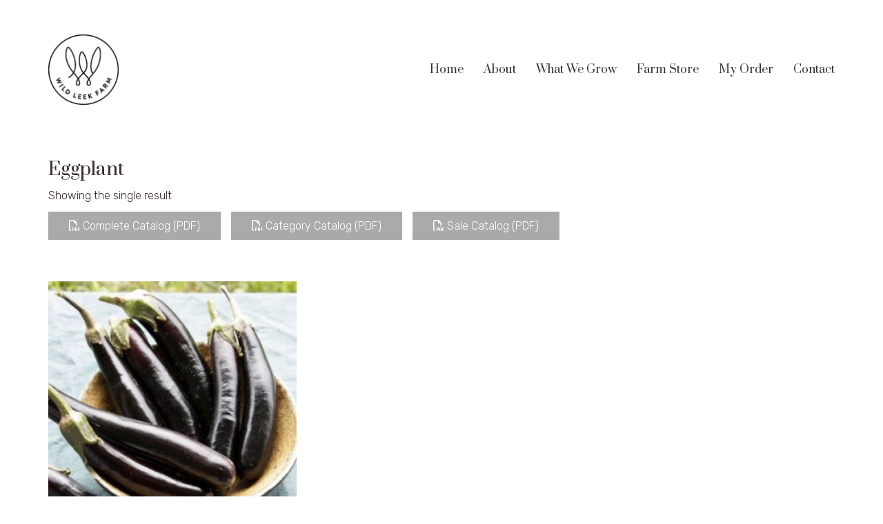

--- FILE ---
content_type: text/html; charset=UTF-8
request_url: https://wildleek.farm/product-category/eggplant/
body_size: 21361
content:
<!DOCTYPE html>

<html class="no-js" lang="en-US">
<head>
    <meta charset="UTF-8">
    <meta name="viewport" content="width=device-width, initial-scale=1.0">

	<link rel="preconnect" href="https://fonts.googleapis.com">
<link rel="preconnect" href="https://fonts.gstatic.com" crossorigin>
<link rel="preload" href="https://fonts.gstatic.com/s/prata/v18/6xKhdSpbNNCT-sWPCm7bLnwI.woff2" as="font" type="font/woff2" crossorigin>
<link rel="preload" href="https://fonts.gstatic.com/s/rubik/v20/iJWKBXyIfDnIV7nBrXyw023e.woff2" as="font" type="font/woff2" crossorigin>
<meta name='robots' content='index, follow, max-image-preview:large, max-snippet:-1, max-video-preview:-1' />
<script>window._wca = window._wca || [];</script>

	<!-- This site is optimized with the Yoast SEO plugin v21.6 - https://yoast.com/wordpress/plugins/seo/ -->
	<title>Eggplant Archives - Wild Leek Farm</title>
	<link rel="canonical" href="https://wildleek.farm/product-category/eggplant/" />
	<meta property="og:locale" content="en_US" />
	<meta property="og:type" content="article" />
	<meta property="og:title" content="Eggplant Archives - Wild Leek Farm" />
	<meta property="og:url" content="https://wildleek.farm/product-category/eggplant/" />
	<meta property="og:site_name" content="Wild Leek Farm" />
	<meta name="twitter:card" content="summary_large_image" />
	<script type="application/ld+json" class="yoast-schema-graph">{"@context":"https://schema.org","@graph":[{"@type":"CollectionPage","@id":"https://wildleek.farm/product-category/eggplant/","url":"https://wildleek.farm/product-category/eggplant/","name":"Eggplant Archives - Wild Leek Farm","isPartOf":{"@id":"https://wildleek.farm/#website"},"primaryImageOfPage":{"@id":"https://wildleek.farm/product-category/eggplant/#primaryimage"},"image":{"@id":"https://wildleek.farm/product-category/eggplant/#primaryimage"},"thumbnailUrl":"https://wildleek.farm/wp-content/uploads/2020/06/Little-finger.jpg","breadcrumb":{"@id":"https://wildleek.farm/product-category/eggplant/#breadcrumb"},"inLanguage":"en-US"},{"@type":"ImageObject","inLanguage":"en-US","@id":"https://wildleek.farm/product-category/eggplant/#primaryimage","url":"https://wildleek.farm/wp-content/uploads/2020/06/Little-finger.jpg","contentUrl":"https://wildleek.farm/wp-content/uploads/2020/06/Little-finger.jpg","width":360,"height":360},{"@type":"BreadcrumbList","@id":"https://wildleek.farm/product-category/eggplant/#breadcrumb","itemListElement":[{"@type":"ListItem","position":1,"name":"Home","item":"https://wildleek.farm/"},{"@type":"ListItem","position":2,"name":"Eggplant"}]},{"@type":"WebSite","@id":"https://wildleek.farm/#website","url":"https://wildleek.farm/","name":"Wild Leek Farm","description":"","potentialAction":[{"@type":"SearchAction","target":{"@type":"EntryPoint","urlTemplate":"https://wildleek.farm/?s={search_term_string}"},"query-input":"required name=search_term_string"}],"inLanguage":"en-US"}]}</script>
	<!-- / Yoast SEO plugin. -->


<link rel='dns-prefetch' href='//stats.wp.com' />
<link rel='dns-prefetch' href='//secure.gravatar.com' />
<link rel='dns-prefetch' href='//maxcdn.bootstrapcdn.com' />
<link rel='dns-prefetch' href='//use.fontawesome.com' />
<link rel='dns-prefetch' href='//fonts.googleapis.com' />
<link rel='dns-prefetch' href='//v0.wordpress.com' />
<link rel="alternate" type="application/rss+xml" title="Wild Leek Farm &raquo; Feed" href="https://wildleek.farm/feed/" />
<link rel="alternate" type="application/rss+xml" title="Wild Leek Farm &raquo; Comments Feed" href="https://wildleek.farm/comments/feed/" />
<link rel="alternate" type="application/rss+xml" title="Wild Leek Farm &raquo; Eggplant Category Feed" href="https://wildleek.farm/product-category/eggplant/feed/" />
		<!-- This site uses the Google Analytics by ExactMetrics plugin v7.22.0 - Using Analytics tracking - https://www.exactmetrics.com/ -->
							<script src="//www.googletagmanager.com/gtag/js?id=G-W7R7VTBXHF"  data-cfasync="false" data-wpfc-render="false" type="text/javascript" async></script>
			<script data-cfasync="false" data-wpfc-render="false" type="text/javascript">
				var em_version = '7.22.0';
				var em_track_user = true;
				var em_no_track_reason = '';
				
								var disableStrs = [
										'ga-disable-G-W7R7VTBXHF',
									];

				/* Function to detect opted out users */
				function __gtagTrackerIsOptedOut() {
					for (var index = 0; index < disableStrs.length; index++) {
						if (document.cookie.indexOf(disableStrs[index] + '=true') > -1) {
							return true;
						}
					}

					return false;
				}

				/* Disable tracking if the opt-out cookie exists. */
				if (__gtagTrackerIsOptedOut()) {
					for (var index = 0; index < disableStrs.length; index++) {
						window[disableStrs[index]] = true;
					}
				}

				/* Opt-out function */
				function __gtagTrackerOptout() {
					for (var index = 0; index < disableStrs.length; index++) {
						document.cookie = disableStrs[index] + '=true; expires=Thu, 31 Dec 2099 23:59:59 UTC; path=/';
						window[disableStrs[index]] = true;
					}
				}

				if ('undefined' === typeof gaOptout) {
					function gaOptout() {
						__gtagTrackerOptout();
					}
				}
								window.dataLayer = window.dataLayer || [];

				window.ExactMetricsDualTracker = {
					helpers: {},
					trackers: {},
				};
				if (em_track_user) {
					function __gtagDataLayer() {
						dataLayer.push(arguments);
					}

					function __gtagTracker(type, name, parameters) {
						if (!parameters) {
							parameters = {};
						}

						if (parameters.send_to) {
							__gtagDataLayer.apply(null, arguments);
							return;
						}

						if (type === 'event') {
														parameters.send_to = exactmetrics_frontend.v4_id;
							var hookName = name;
							if (typeof parameters['event_category'] !== 'undefined') {
								hookName = parameters['event_category'] + ':' + name;
							}

							if (typeof ExactMetricsDualTracker.trackers[hookName] !== 'undefined') {
								ExactMetricsDualTracker.trackers[hookName](parameters);
							} else {
								__gtagDataLayer('event', name, parameters);
							}
							
						} else {
							__gtagDataLayer.apply(null, arguments);
						}
					}

					__gtagTracker('js', new Date());
					__gtagTracker('set', {
						'developer_id.dNDMyYj': true,
											});
										__gtagTracker('config', 'G-W7R7VTBXHF', {"forceSSL":"true"} );
															window.gtag = __gtagTracker;										(function () {
						/* https://developers.google.com/analytics/devguides/collection/analyticsjs/ */
						/* ga and __gaTracker compatibility shim. */
						var noopfn = function () {
							return null;
						};
						var newtracker = function () {
							return new Tracker();
						};
						var Tracker = function () {
							return null;
						};
						var p = Tracker.prototype;
						p.get = noopfn;
						p.set = noopfn;
						p.send = function () {
							var args = Array.prototype.slice.call(arguments);
							args.unshift('send');
							__gaTracker.apply(null, args);
						};
						var __gaTracker = function () {
							var len = arguments.length;
							if (len === 0) {
								return;
							}
							var f = arguments[len - 1];
							if (typeof f !== 'object' || f === null || typeof f.hitCallback !== 'function') {
								if ('send' === arguments[0]) {
									var hitConverted, hitObject = false, action;
									if ('event' === arguments[1]) {
										if ('undefined' !== typeof arguments[3]) {
											hitObject = {
												'eventAction': arguments[3],
												'eventCategory': arguments[2],
												'eventLabel': arguments[4],
												'value': arguments[5] ? arguments[5] : 1,
											}
										}
									}
									if ('pageview' === arguments[1]) {
										if ('undefined' !== typeof arguments[2]) {
											hitObject = {
												'eventAction': 'page_view',
												'page_path': arguments[2],
											}
										}
									}
									if (typeof arguments[2] === 'object') {
										hitObject = arguments[2];
									}
									if (typeof arguments[5] === 'object') {
										Object.assign(hitObject, arguments[5]);
									}
									if ('undefined' !== typeof arguments[1].hitType) {
										hitObject = arguments[1];
										if ('pageview' === hitObject.hitType) {
											hitObject.eventAction = 'page_view';
										}
									}
									if (hitObject) {
										action = 'timing' === arguments[1].hitType ? 'timing_complete' : hitObject.eventAction;
										hitConverted = mapArgs(hitObject);
										__gtagTracker('event', action, hitConverted);
									}
								}
								return;
							}

							function mapArgs(args) {
								var arg, hit = {};
								var gaMap = {
									'eventCategory': 'event_category',
									'eventAction': 'event_action',
									'eventLabel': 'event_label',
									'eventValue': 'event_value',
									'nonInteraction': 'non_interaction',
									'timingCategory': 'event_category',
									'timingVar': 'name',
									'timingValue': 'value',
									'timingLabel': 'event_label',
									'page': 'page_path',
									'location': 'page_location',
									'title': 'page_title',
									'referrer' : 'page_referrer',
								};
								for (arg in args) {
																		if (!(!args.hasOwnProperty(arg) || !gaMap.hasOwnProperty(arg))) {
										hit[gaMap[arg]] = args[arg];
									} else {
										hit[arg] = args[arg];
									}
								}
								return hit;
							}

							try {
								f.hitCallback();
							} catch (ex) {
							}
						};
						__gaTracker.create = newtracker;
						__gaTracker.getByName = newtracker;
						__gaTracker.getAll = function () {
							return [];
						};
						__gaTracker.remove = noopfn;
						__gaTracker.loaded = true;
						window['__gaTracker'] = __gaTracker;
					})();
									} else {
										console.log("");
					(function () {
						function __gtagTracker() {
							return null;
						}

						window['__gtagTracker'] = __gtagTracker;
						window['gtag'] = __gtagTracker;
					})();
									}
			</script>
				<!-- / Google Analytics by ExactMetrics -->
		<script type="text/javascript">
/* <![CDATA[ */
window._wpemojiSettings = {"baseUrl":"https:\/\/s.w.org\/images\/core\/emoji\/14.0.0\/72x72\/","ext":".png","svgUrl":"https:\/\/s.w.org\/images\/core\/emoji\/14.0.0\/svg\/","svgExt":".svg","source":{"concatemoji":"https:\/\/wildleek.farm\/wp-includes\/js\/wp-emoji-release.min.js?ver=6.4.1"}};
/*! This file is auto-generated */
!function(i,n){var o,s,e;function c(e){try{var t={supportTests:e,timestamp:(new Date).valueOf()};sessionStorage.setItem(o,JSON.stringify(t))}catch(e){}}function p(e,t,n){e.clearRect(0,0,e.canvas.width,e.canvas.height),e.fillText(t,0,0);var t=new Uint32Array(e.getImageData(0,0,e.canvas.width,e.canvas.height).data),r=(e.clearRect(0,0,e.canvas.width,e.canvas.height),e.fillText(n,0,0),new Uint32Array(e.getImageData(0,0,e.canvas.width,e.canvas.height).data));return t.every(function(e,t){return e===r[t]})}function u(e,t,n){switch(t){case"flag":return n(e,"\ud83c\udff3\ufe0f\u200d\u26a7\ufe0f","\ud83c\udff3\ufe0f\u200b\u26a7\ufe0f")?!1:!n(e,"\ud83c\uddfa\ud83c\uddf3","\ud83c\uddfa\u200b\ud83c\uddf3")&&!n(e,"\ud83c\udff4\udb40\udc67\udb40\udc62\udb40\udc65\udb40\udc6e\udb40\udc67\udb40\udc7f","\ud83c\udff4\u200b\udb40\udc67\u200b\udb40\udc62\u200b\udb40\udc65\u200b\udb40\udc6e\u200b\udb40\udc67\u200b\udb40\udc7f");case"emoji":return!n(e,"\ud83e\udef1\ud83c\udffb\u200d\ud83e\udef2\ud83c\udfff","\ud83e\udef1\ud83c\udffb\u200b\ud83e\udef2\ud83c\udfff")}return!1}function f(e,t,n){var r="undefined"!=typeof WorkerGlobalScope&&self instanceof WorkerGlobalScope?new OffscreenCanvas(300,150):i.createElement("canvas"),a=r.getContext("2d",{willReadFrequently:!0}),o=(a.textBaseline="top",a.font="600 32px Arial",{});return e.forEach(function(e){o[e]=t(a,e,n)}),o}function t(e){var t=i.createElement("script");t.src=e,t.defer=!0,i.head.appendChild(t)}"undefined"!=typeof Promise&&(o="wpEmojiSettingsSupports",s=["flag","emoji"],n.supports={everything:!0,everythingExceptFlag:!0},e=new Promise(function(e){i.addEventListener("DOMContentLoaded",e,{once:!0})}),new Promise(function(t){var n=function(){try{var e=JSON.parse(sessionStorage.getItem(o));if("object"==typeof e&&"number"==typeof e.timestamp&&(new Date).valueOf()<e.timestamp+604800&&"object"==typeof e.supportTests)return e.supportTests}catch(e){}return null}();if(!n){if("undefined"!=typeof Worker&&"undefined"!=typeof OffscreenCanvas&&"undefined"!=typeof URL&&URL.createObjectURL&&"undefined"!=typeof Blob)try{var e="postMessage("+f.toString()+"("+[JSON.stringify(s),u.toString(),p.toString()].join(",")+"));",r=new Blob([e],{type:"text/javascript"}),a=new Worker(URL.createObjectURL(r),{name:"wpTestEmojiSupports"});return void(a.onmessage=function(e){c(n=e.data),a.terminate(),t(n)})}catch(e){}c(n=f(s,u,p))}t(n)}).then(function(e){for(var t in e)n.supports[t]=e[t],n.supports.everything=n.supports.everything&&n.supports[t],"flag"!==t&&(n.supports.everythingExceptFlag=n.supports.everythingExceptFlag&&n.supports[t]);n.supports.everythingExceptFlag=n.supports.everythingExceptFlag&&!n.supports.flag,n.DOMReady=!1,n.readyCallback=function(){n.DOMReady=!0}}).then(function(){return e}).then(function(){var e;n.supports.everything||(n.readyCallback(),(e=n.source||{}).concatemoji?t(e.concatemoji):e.wpemoji&&e.twemoji&&(t(e.twemoji),t(e.wpemoji)))}))}((window,document),window._wpemojiSettings);
/* ]]> */
</script>

<link rel='stylesheet' id='layerslider-css' href='https://wildleek.farm/wp-content/plugins/LayerSlider/assets/static/layerslider/css/layerslider.css?ver=7.9.5' media='all' />
<style id='wp-emoji-styles-inline-css'>

	img.wp-smiley, img.emoji {
		display: inline !important;
		border: none !important;
		box-shadow: none !important;
		height: 1em !important;
		width: 1em !important;
		margin: 0 0.07em !important;
		vertical-align: -0.1em !important;
		background: none !important;
		padding: 0 !important;
	}
</style>
<link rel='stylesheet' id='wp-block-library-css' href='https://wildleek.farm/wp-includes/css/dist/block-library/style.min.css?ver=6.4.1' media='all' />
<style id='wp-block-library-inline-css'>
.has-text-align-justify{text-align:justify;}
</style>
<link rel='stylesheet' id='mediaelement-css' href='https://wildleek.farm/wp-includes/js/mediaelement/mediaelementplayer-legacy.min.css?ver=4.2.17' media='all' />
<link rel='stylesheet' id='wp-mediaelement-css' href='https://wildleek.farm/wp-includes/js/mediaelement/wp-mediaelement.min.css?ver=6.4.1' media='all' />
<style id='classic-theme-styles-inline-css'>
/*! This file is auto-generated */
.wp-block-button__link{color:#fff;background-color:#32373c;border-radius:9999px;box-shadow:none;text-decoration:none;padding:calc(.667em + 2px) calc(1.333em + 2px);font-size:1.125em}.wp-block-file__button{background:#32373c;color:#fff;text-decoration:none}
</style>
<style id='global-styles-inline-css'>
body{--wp--preset--color--black: #000000;--wp--preset--color--cyan-bluish-gray: #abb8c3;--wp--preset--color--white: #ffffff;--wp--preset--color--pale-pink: #f78da7;--wp--preset--color--vivid-red: #cf2e2e;--wp--preset--color--luminous-vivid-orange: #ff6900;--wp--preset--color--luminous-vivid-amber: #fcb900;--wp--preset--color--light-green-cyan: #7bdcb5;--wp--preset--color--vivid-green-cyan: #00d084;--wp--preset--color--pale-cyan-blue: #8ed1fc;--wp--preset--color--vivid-cyan-blue: #0693e3;--wp--preset--color--vivid-purple: #9b51e0;--wp--preset--gradient--vivid-cyan-blue-to-vivid-purple: linear-gradient(135deg,rgba(6,147,227,1) 0%,rgb(155,81,224) 100%);--wp--preset--gradient--light-green-cyan-to-vivid-green-cyan: linear-gradient(135deg,rgb(122,220,180) 0%,rgb(0,208,130) 100%);--wp--preset--gradient--luminous-vivid-amber-to-luminous-vivid-orange: linear-gradient(135deg,rgba(252,185,0,1) 0%,rgba(255,105,0,1) 100%);--wp--preset--gradient--luminous-vivid-orange-to-vivid-red: linear-gradient(135deg,rgba(255,105,0,1) 0%,rgb(207,46,46) 100%);--wp--preset--gradient--very-light-gray-to-cyan-bluish-gray: linear-gradient(135deg,rgb(238,238,238) 0%,rgb(169,184,195) 100%);--wp--preset--gradient--cool-to-warm-spectrum: linear-gradient(135deg,rgb(74,234,220) 0%,rgb(151,120,209) 20%,rgb(207,42,186) 40%,rgb(238,44,130) 60%,rgb(251,105,98) 80%,rgb(254,248,76) 100%);--wp--preset--gradient--blush-light-purple: linear-gradient(135deg,rgb(255,206,236) 0%,rgb(152,150,240) 100%);--wp--preset--gradient--blush-bordeaux: linear-gradient(135deg,rgb(254,205,165) 0%,rgb(254,45,45) 50%,rgb(107,0,62) 100%);--wp--preset--gradient--luminous-dusk: linear-gradient(135deg,rgb(255,203,112) 0%,rgb(199,81,192) 50%,rgb(65,88,208) 100%);--wp--preset--gradient--pale-ocean: linear-gradient(135deg,rgb(255,245,203) 0%,rgb(182,227,212) 50%,rgb(51,167,181) 100%);--wp--preset--gradient--electric-grass: linear-gradient(135deg,rgb(202,248,128) 0%,rgb(113,206,126) 100%);--wp--preset--gradient--midnight: linear-gradient(135deg,rgb(2,3,129) 0%,rgb(40,116,252) 100%);--wp--preset--font-size--small: 13px;--wp--preset--font-size--medium: 20px;--wp--preset--font-size--large: 36px;--wp--preset--font-size--x-large: 42px;--wp--preset--spacing--20: 0.44rem;--wp--preset--spacing--30: 0.67rem;--wp--preset--spacing--40: 1rem;--wp--preset--spacing--50: 1.5rem;--wp--preset--spacing--60: 2.25rem;--wp--preset--spacing--70: 3.38rem;--wp--preset--spacing--80: 5.06rem;--wp--preset--shadow--natural: 6px 6px 9px rgba(0, 0, 0, 0.2);--wp--preset--shadow--deep: 12px 12px 50px rgba(0, 0, 0, 0.4);--wp--preset--shadow--sharp: 6px 6px 0px rgba(0, 0, 0, 0.2);--wp--preset--shadow--outlined: 6px 6px 0px -3px rgba(255, 255, 255, 1), 6px 6px rgba(0, 0, 0, 1);--wp--preset--shadow--crisp: 6px 6px 0px rgba(0, 0, 0, 1);}:where(.is-layout-flex){gap: 0.5em;}:where(.is-layout-grid){gap: 0.5em;}body .is-layout-flow > .alignleft{float: left;margin-inline-start: 0;margin-inline-end: 2em;}body .is-layout-flow > .alignright{float: right;margin-inline-start: 2em;margin-inline-end: 0;}body .is-layout-flow > .aligncenter{margin-left: auto !important;margin-right: auto !important;}body .is-layout-constrained > .alignleft{float: left;margin-inline-start: 0;margin-inline-end: 2em;}body .is-layout-constrained > .alignright{float: right;margin-inline-start: 2em;margin-inline-end: 0;}body .is-layout-constrained > .aligncenter{margin-left: auto !important;margin-right: auto !important;}body .is-layout-constrained > :where(:not(.alignleft):not(.alignright):not(.alignfull)){max-width: var(--wp--style--global--content-size);margin-left: auto !important;margin-right: auto !important;}body .is-layout-constrained > .alignwide{max-width: var(--wp--style--global--wide-size);}body .is-layout-flex{display: flex;}body .is-layout-flex{flex-wrap: wrap;align-items: center;}body .is-layout-flex > *{margin: 0;}body .is-layout-grid{display: grid;}body .is-layout-grid > *{margin: 0;}:where(.wp-block-columns.is-layout-flex){gap: 2em;}:where(.wp-block-columns.is-layout-grid){gap: 2em;}:where(.wp-block-post-template.is-layout-flex){gap: 1.25em;}:where(.wp-block-post-template.is-layout-grid){gap: 1.25em;}.has-black-color{color: var(--wp--preset--color--black) !important;}.has-cyan-bluish-gray-color{color: var(--wp--preset--color--cyan-bluish-gray) !important;}.has-white-color{color: var(--wp--preset--color--white) !important;}.has-pale-pink-color{color: var(--wp--preset--color--pale-pink) !important;}.has-vivid-red-color{color: var(--wp--preset--color--vivid-red) !important;}.has-luminous-vivid-orange-color{color: var(--wp--preset--color--luminous-vivid-orange) !important;}.has-luminous-vivid-amber-color{color: var(--wp--preset--color--luminous-vivid-amber) !important;}.has-light-green-cyan-color{color: var(--wp--preset--color--light-green-cyan) !important;}.has-vivid-green-cyan-color{color: var(--wp--preset--color--vivid-green-cyan) !important;}.has-pale-cyan-blue-color{color: var(--wp--preset--color--pale-cyan-blue) !important;}.has-vivid-cyan-blue-color{color: var(--wp--preset--color--vivid-cyan-blue) !important;}.has-vivid-purple-color{color: var(--wp--preset--color--vivid-purple) !important;}.has-black-background-color{background-color: var(--wp--preset--color--black) !important;}.has-cyan-bluish-gray-background-color{background-color: var(--wp--preset--color--cyan-bluish-gray) !important;}.has-white-background-color{background-color: var(--wp--preset--color--white) !important;}.has-pale-pink-background-color{background-color: var(--wp--preset--color--pale-pink) !important;}.has-vivid-red-background-color{background-color: var(--wp--preset--color--vivid-red) !important;}.has-luminous-vivid-orange-background-color{background-color: var(--wp--preset--color--luminous-vivid-orange) !important;}.has-luminous-vivid-amber-background-color{background-color: var(--wp--preset--color--luminous-vivid-amber) !important;}.has-light-green-cyan-background-color{background-color: var(--wp--preset--color--light-green-cyan) !important;}.has-vivid-green-cyan-background-color{background-color: var(--wp--preset--color--vivid-green-cyan) !important;}.has-pale-cyan-blue-background-color{background-color: var(--wp--preset--color--pale-cyan-blue) !important;}.has-vivid-cyan-blue-background-color{background-color: var(--wp--preset--color--vivid-cyan-blue) !important;}.has-vivid-purple-background-color{background-color: var(--wp--preset--color--vivid-purple) !important;}.has-black-border-color{border-color: var(--wp--preset--color--black) !important;}.has-cyan-bluish-gray-border-color{border-color: var(--wp--preset--color--cyan-bluish-gray) !important;}.has-white-border-color{border-color: var(--wp--preset--color--white) !important;}.has-pale-pink-border-color{border-color: var(--wp--preset--color--pale-pink) !important;}.has-vivid-red-border-color{border-color: var(--wp--preset--color--vivid-red) !important;}.has-luminous-vivid-orange-border-color{border-color: var(--wp--preset--color--luminous-vivid-orange) !important;}.has-luminous-vivid-amber-border-color{border-color: var(--wp--preset--color--luminous-vivid-amber) !important;}.has-light-green-cyan-border-color{border-color: var(--wp--preset--color--light-green-cyan) !important;}.has-vivid-green-cyan-border-color{border-color: var(--wp--preset--color--vivid-green-cyan) !important;}.has-pale-cyan-blue-border-color{border-color: var(--wp--preset--color--pale-cyan-blue) !important;}.has-vivid-cyan-blue-border-color{border-color: var(--wp--preset--color--vivid-cyan-blue) !important;}.has-vivid-purple-border-color{border-color: var(--wp--preset--color--vivid-purple) !important;}.has-vivid-cyan-blue-to-vivid-purple-gradient-background{background: var(--wp--preset--gradient--vivid-cyan-blue-to-vivid-purple) !important;}.has-light-green-cyan-to-vivid-green-cyan-gradient-background{background: var(--wp--preset--gradient--light-green-cyan-to-vivid-green-cyan) !important;}.has-luminous-vivid-amber-to-luminous-vivid-orange-gradient-background{background: var(--wp--preset--gradient--luminous-vivid-amber-to-luminous-vivid-orange) !important;}.has-luminous-vivid-orange-to-vivid-red-gradient-background{background: var(--wp--preset--gradient--luminous-vivid-orange-to-vivid-red) !important;}.has-very-light-gray-to-cyan-bluish-gray-gradient-background{background: var(--wp--preset--gradient--very-light-gray-to-cyan-bluish-gray) !important;}.has-cool-to-warm-spectrum-gradient-background{background: var(--wp--preset--gradient--cool-to-warm-spectrum) !important;}.has-blush-light-purple-gradient-background{background: var(--wp--preset--gradient--blush-light-purple) !important;}.has-blush-bordeaux-gradient-background{background: var(--wp--preset--gradient--blush-bordeaux) !important;}.has-luminous-dusk-gradient-background{background: var(--wp--preset--gradient--luminous-dusk) !important;}.has-pale-ocean-gradient-background{background: var(--wp--preset--gradient--pale-ocean) !important;}.has-electric-grass-gradient-background{background: var(--wp--preset--gradient--electric-grass) !important;}.has-midnight-gradient-background{background: var(--wp--preset--gradient--midnight) !important;}.has-small-font-size{font-size: var(--wp--preset--font-size--small) !important;}.has-medium-font-size{font-size: var(--wp--preset--font-size--medium) !important;}.has-large-font-size{font-size: var(--wp--preset--font-size--large) !important;}.has-x-large-font-size{font-size: var(--wp--preset--font-size--x-large) !important;}
.wp-block-navigation a:where(:not(.wp-element-button)){color: inherit;}
:where(.wp-block-post-template.is-layout-flex){gap: 1.25em;}:where(.wp-block-post-template.is-layout-grid){gap: 1.25em;}
:where(.wp-block-columns.is-layout-flex){gap: 2em;}:where(.wp-block-columns.is-layout-grid){gap: 2em;}
.wp-block-pullquote{font-size: 1.5em;line-height: 1.6;}
</style>
<link rel='stylesheet' id='booked-tooltipster-css' href='https://wildleek.farm/wp-content/plugins/booked/assets/js/tooltipster/css/tooltipster.css?ver=3.3.0' media='all' />
<link rel='stylesheet' id='booked-tooltipster-theme-css' href='https://wildleek.farm/wp-content/plugins/booked/assets/js/tooltipster/css/themes/tooltipster-light.css?ver=3.3.0' media='all' />
<link rel='stylesheet' id='booked-animations-css' href='https://wildleek.farm/wp-content/plugins/booked/assets/css/animations.css?ver=2.4.3' media='all' />
<link rel='stylesheet' id='booked-css-css' href='https://wildleek.farm/wp-content/plugins/booked/dist/booked.css?ver=2.4.3' media='all' />
<style id='booked-css-inline-css'>
#ui-datepicker-div.booked_custom_date_picker table.ui-datepicker-calendar tbody td a.ui-state-active,#ui-datepicker-div.booked_custom_date_picker table.ui-datepicker-calendar tbody td a.ui-state-active:hover,body #booked-profile-page input[type=submit].button-primary:hover,body .booked-list-view button.button:hover, body .booked-list-view input[type=submit].button-primary:hover,body div.booked-calendar input[type=submit].button-primary:hover,body .booked-modal input[type=submit].button-primary:hover,body div.booked-calendar .bc-head,body div.booked-calendar .bc-head .bc-col,body div.booked-calendar .booked-appt-list .timeslot .timeslot-people button:hover,body #booked-profile-page .booked-profile-header,body #booked-profile-page .booked-tabs li.active a,body #booked-profile-page .booked-tabs li.active a:hover,body #booked-profile-page .appt-block .google-cal-button > a:hover,#ui-datepicker-div.booked_custom_date_picker .ui-datepicker-header{ background:#0073AA !important; }body #booked-profile-page input[type=submit].button-primary:hover,body div.booked-calendar input[type=submit].button-primary:hover,body .booked-list-view button.button:hover, body .booked-list-view input[type=submit].button-primary:hover,body .booked-modal input[type=submit].button-primary:hover,body div.booked-calendar .bc-head .bc-col,body div.booked-calendar .booked-appt-list .timeslot .timeslot-people button:hover,body #booked-profile-page .booked-profile-header,body #booked-profile-page .appt-block .google-cal-button > a:hover{ border-color:#0073AA !important; }body div.booked-calendar .bc-row.days,body div.booked-calendar .bc-row.days .bc-col,body .booked-calendarSwitcher.calendar,body #booked-profile-page .booked-tabs,#ui-datepicker-div.booked_custom_date_picker table.ui-datepicker-calendar thead,#ui-datepicker-div.booked_custom_date_picker table.ui-datepicker-calendar thead th{ background:#015e8c !important; }body div.booked-calendar .bc-row.days .bc-col,body #booked-profile-page .booked-tabs{ border-color:#015e8c !important; }#ui-datepicker-div.booked_custom_date_picker table.ui-datepicker-calendar tbody td.ui-datepicker-today a,#ui-datepicker-div.booked_custom_date_picker table.ui-datepicker-calendar tbody td.ui-datepicker-today a:hover,body #booked-profile-page input[type=submit].button-primary,body div.booked-calendar input[type=submit].button-primary,body .booked-list-view button.button, body .booked-list-view input[type=submit].button-primary,body .booked-list-view button.button, body .booked-list-view input[type=submit].button-primary,body .booked-modal input[type=submit].button-primary,body div.booked-calendar .booked-appt-list .timeslot .timeslot-people button,body #booked-profile-page .booked-profile-appt-list .appt-block.approved .status-block,body #booked-profile-page .appt-block .google-cal-button > a,body .booked-modal p.booked-title-bar,body div.booked-calendar .bc-col:hover .date span,body .booked-list-view a.booked_list_date_picker_trigger.booked-dp-active,body .booked-list-view a.booked_list_date_picker_trigger.booked-dp-active:hover,.booked-ms-modal .booked-book-appt,body #booked-profile-page .booked-tabs li a .counter{ background:#56C477; }body #booked-profile-page input[type=submit].button-primary,body div.booked-calendar input[type=submit].button-primary,body .booked-list-view button.button, body .booked-list-view input[type=submit].button-primary,body .booked-list-view button.button, body .booked-list-view input[type=submit].button-primary,body .booked-modal input[type=submit].button-primary,body #booked-profile-page .appt-block .google-cal-button > a,body div.booked-calendar .booked-appt-list .timeslot .timeslot-people button,body .booked-list-view a.booked_list_date_picker_trigger.booked-dp-active,body .booked-list-view a.booked_list_date_picker_trigger.booked-dp-active:hover{ border-color:#56C477; }body .booked-modal .bm-window p i.fa,body .booked-modal .bm-window a,body .booked-appt-list .booked-public-appointment-title,body .booked-modal .bm-window p.appointment-title,.booked-ms-modal.visible:hover .booked-book-appt{ color:#56C477; }.booked-appt-list .timeslot.has-title .booked-public-appointment-title { color:inherit; }
</style>
<link rel='stylesheet' id='redux-extendify-styles-css' href='https://wildleek.farm/wp-content/plugins/redux-framework/redux-core/assets/css/extendify-utilities.css?ver=4.4.9' media='all' />
<link rel='stylesheet' id='woocommerce-pdf-catalog-css' href='https://wildleek.farm/wp-content/plugins/woocommerce-pdf-catalog/public/css/woocommerce-pdf-catalog-public.css?ver=1.12.1' media='all' />
<link rel='stylesheet' id='font-awesome-css' href='https://maxcdn.bootstrapcdn.com/font-awesome/4.5.0/css/font-awesome.min.css?ver=4.5.0' media='all' />
<style id='woocommerce-inline-inline-css'>
.woocommerce form .form-row .required { visibility: visible; }
</style>
<link rel='stylesheet' id='ssa-styles-css' href='https://wildleek.farm/wp-content/plugins/simply-schedule-appointments/assets/css/ssa-styles.css?ver=1.6.6.1' media='all' />
<link rel='stylesheet' id='booked-wc-fe-styles-css' href='https://wildleek.farm/wp-content/plugins/booked/includes/add-ons/woocommerce-payments//css/frontend-style.css?ver=6.4.1' media='all' />
<link rel='stylesheet' id='font-awesome-official-css' href='https://use.fontawesome.com/releases/v6.3.0/css/all.css' media='all' integrity="sha384-nYX0jQk7JxCp1jdj3j2QdJbEJaTvTlhexnpMjwIkYQLdk9ZE3/g8CBw87XP2N0pR" crossorigin="anonymous" />
<link rel='stylesheet' id='woo-cs-styles-css' href='https://wildleek.farm/wp-content/plugins/woo-coming-soon/css/front-styles.css?ver=1769253385' media='all' />
<link rel='stylesheet' id='kalium-child-css' href='https://wildleek.farm/wp-content/themes/kalium-child/style.css?ver=6.4.1' media='all' />
<link rel='stylesheet' id='kalium-bootstrap-css-css' href='https://wildleek.farm/wp-content/themes/kalium/assets/css/bootstrap.min.css?ver=3.11.1.001' media='all' />
<link rel='stylesheet' id='kalium-theme-base-css-css' href='https://wildleek.farm/wp-content/themes/kalium/assets/css/base.min.css?ver=3.11.1.001' media='all' />
<link rel='stylesheet' id='kalium-theme-style-new-css-css' href='https://wildleek.farm/wp-content/themes/kalium/assets/css/new/style.min.css?ver=3.11.1.001' media='all' />
<link rel='stylesheet' id='kalium-theme-other-css-css' href='https://wildleek.farm/wp-content/themes/kalium/assets/css/other.min.css?ver=3.11.1.001' media='all' />
<link rel='stylesheet' id='kalium-theme-woocommerce-css-css' href='https://wildleek.farm/wp-content/themes/kalium/assets/css/woocommerce.min.css?ver=3.11.1.001' media='all' />
<link rel='stylesheet' id='kalium-style-css-css' href='https://wildleek.farm/wp-content/themes/kalium/style.css?ver=3.11.1.001' media='all' />
<link rel='stylesheet' id='custom-skin-css' href='https://wildleek.farm/wp-content/themes/kalium-child/custom-skin.css?ver=f09ded6aa4ba80285d993d0afa2726eb' media='all' />
<link rel='stylesheet' id='typolab-prata-font-font-1-css' href='https://fonts.googleapis.com/css2?family=Prata&#038;display=swap&#038;ver=3.11.1' media='all' />
<link rel='stylesheet' id='typolab-rubik-font-font-2-css' href='https://fonts.googleapis.com/css2?family=Rubik%3Awght%40300%3B400%3B500&#038;display=swap&#038;ver=3.11.1' media='all' />
<link rel='stylesheet' id='prdctfltr-css' href='https://wildleek.farm/wp-content/plugins/prdctfltr/includes/css/styles.css?ver=8.3.0' media='all' />
<link rel='stylesheet' id='font-awesome-official-v4shim-css' href='https://use.fontawesome.com/releases/v6.3.0/css/v4-shims.css' media='all' integrity="sha384-SQz6YOYE9rzJdPMcxCxNEmEuaYeT0ayZY/ZxArYWtTnvBwcfHI6rCwtgsOonZ+08" crossorigin="anonymous" />
<link rel='stylesheet' id='jetpack_css-css' href='https://wildleek.farm/wp-content/plugins/jetpack/css/jetpack.css?ver=12.8.2' media='all' />
    <script type="text/javascript">
		var ajaxurl = ajaxurl || 'https://wildleek.farm/wp-admin/admin-ajax.php';
		    </script>
	
<style data-custom-selectors>h1, h2, h3, h4, h5, h6{font-family:"Prata";font-style:normal;font-weight:normal}.main-header .header-logo{font-family:"Prata";font-style:normal;font-weight:normal;font-size:24px}.main-header.menu-type-standard-menu .standard-menu-container div.menu>ul>li>a, .main-header.menu-type-standard-menu .standard-menu-container ul.menu>li>a, .main-header.menu-type-standard-menu .standard-menu-container div.menu>ul ul li a, .main-header.menu-type-standard-menu .standard-menu-container ul.menu ul li a{font-family:"Prata";font-style:normal;font-weight:normal}.restaurant-menu li{font-family:"Prata";font-style:normal;font-weight:normal;font-size:18px}.food-list del{font-family:"Prata";font-style:normal;font-weight:normal;font-size:20px}.food-list h3{font-family:"Prata";font-style:normal;font-weight:normal;font-size:20px}.open-table-widget, .selectric, .selectric .label{font-family:"Prata";font-style:normal;font-weight:normal}.open-table-widget div.otw-wrapper div.selectric p{font-family:"Prata";font-style:normal;font-weight:normal;font-size:14px}.open-table-widget .otw-widget-form-wrap input[type="text"]{font-family:"Prata";font-style:normal;font-weight:normal;font-size:14px}.open-table-widget-datepicker.datepicker-container{font-family:"Prata";font-style:normal;font-weight:normal;font-size:14px}.open-table-widget .selectric-items li{font-family:"Prata";font-style:normal;font-weight:normal;font-size:14px}.open-table-widget .otw-reservation-date{font-family:"Prata";font-style:normal;font-weight:normal;font-size:12px}.section-title h2{font-family:"Prata";font-style:normal;font-weight:normal;font-size:48px}@media screen and (max-width:768px){.section-title h2{font-size:28px}}.post-navigation--post-title{font-family:"Prata";font-style:normal;font-weight:normal}.author-name{font-family:"Prata";font-style:normal;font-weight:normal}.single-post .post-comments--list .comment .commenter-details .name{font-family:"Prata";font-style:normal;font-weight:normal}</style>
<style data-custom-selectors>body, p{font-family:"Rubik";font-style:normal;font-weight:300;font-size:16px}.single-post .post .post-content p{font-family:"Rubik";font-style:normal;font-weight:300;font-size:16px}.restaurant-menu h4{font-family:"Rubik";font-style:normal;font-weight:300;text-transform:uppercase;font-size:12px}.blog-post-date{font-family:"Rubik";font-style:normal;font-weight:300;text-transform:uppercase;font-size:12px}.working-hours li span{font-family:"Rubik";font-style:normal;font-weight:300;font-size:14px}.open-table-widget .otw-reservation-date{font-family:"Rubik";font-style:normal;font-weight:300;font-size:12px}.section-title p{font-family:"Rubik";font-style:normal;font-weight:300;font-size:18px}.our-chef .section-title p{font-family:"Rubik";font-style:normal;font-weight:300;text-transform:uppercase;font-size:12px}.widget.widget_product_search .search-bar input[type=submit], .widget.widget_search .search-bar input[type=submit]{font-family:"Rubik";font-style:normal;font-weight:500}</style><script type="text/javascript" src="https://wildleek.farm/wp-includes/js/jquery/jquery.min.js?ver=3.7.1" id="jquery-core-js"></script>
<script type="text/javascript" src="https://wildleek.farm/wp-includes/js/jquery/jquery-migrate.min.js?ver=3.4.1" id="jquery-migrate-js"></script>
<script type="text/javascript" src="https://wildleek.farm/wp-content/plugins/google-analytics-dashboard-for-wp/assets/js/frontend-gtag.min.js?ver=7.22.0" id="exactmetrics-frontend-script-js"></script>
<script data-cfasync="false" data-wpfc-render="false" type="text/javascript" id='exactmetrics-frontend-script-js-extra'>/* <![CDATA[ */
var exactmetrics_frontend = {"js_events_tracking":"true","download_extensions":"zip,mp3,mpeg,pdf,docx,pptx,xlsx,rar","inbound_paths":"[{\"path\":\"\\\/go\\\/\",\"label\":\"affiliate\"},{\"path\":\"\\\/recommend\\\/\",\"label\":\"affiliate\"}]","home_url":"https:\/\/wildleek.farm","hash_tracking":"false","v4_id":"G-W7R7VTBXHF"};/* ]]> */
</script>
<script type="text/javascript" src="https://wildleek.farm/wp-content/plugins/revslider/public/assets/js/rbtools.min.js?ver=6.6.18" async id="tp-tools-js"></script>
<script type="text/javascript" src="https://wildleek.farm/wp-content/plugins/revslider/public/assets/js/rs6.min.js?ver=6.6.18" async id="revmin-js"></script>
<script type="text/javascript" src="https://wildleek.farm/wp-content/plugins/woocommerce/assets/js/jquery-blockui/jquery.blockUI.min.js?ver=2.7.0-wc.8.3.3" id="jquery-blockui-js" data-wp-strategy="defer"></script>
<script type="text/javascript" id="wc-add-to-cart-js-extra">
/* <![CDATA[ */
var wc_add_to_cart_params = {"ajax_url":"\/wp-admin\/admin-ajax.php","wc_ajax_url":"\/?wc-ajax=%%endpoint%%","i18n_view_cart":"View cart","cart_url":"https:\/\/wildleek.farm\/cart\/","is_cart":"","cart_redirect_after_add":"yes"};
/* ]]> */
</script>
<script type="text/javascript" src="https://wildleek.farm/wp-content/plugins/woocommerce/assets/js/frontend/add-to-cart.min.js?ver=8.3.3" id="wc-add-to-cart-js" data-wp-strategy="defer"></script>
<script type="text/javascript" src="https://wildleek.farm/wp-content/plugins/woocommerce/assets/js/js-cookie/js.cookie.min.js?ver=2.1.4-wc.8.3.3" id="js-cookie-js" defer="defer" data-wp-strategy="defer"></script>
<script type="text/javascript" id="woocommerce-js-extra">
/* <![CDATA[ */
var woocommerce_params = {"ajax_url":"\/wp-admin\/admin-ajax.php","wc_ajax_url":"\/?wc-ajax=%%endpoint%%"};
/* ]]> */
</script>
<script type="text/javascript" src="https://wildleek.farm/wp-content/plugins/woocommerce/assets/js/frontend/woocommerce.min.js?ver=8.3.3" id="woocommerce-js" defer="defer" data-wp-strategy="defer"></script>
<script type="text/javascript" src="https://wildleek.farm/wp-content/plugins/js_composer/assets/js/vendors/woocommerce-add-to-cart.js?ver=7.2" id="vc_woocommerce-add-to-cart-js-js"></script>
<script defer type="text/javascript" src="https://stats.wp.com/s-202604.js" id="woocommerce-analytics-js"></script>
<script type="text/javascript" id="booked-wc-fe-functions-js-extra">
/* <![CDATA[ */
var booked_wc_variables = {"prefix":"booked_wc_","ajaxurl":"https:\/\/wildleek.farm\/wp-admin\/admin-ajax.php","i18n_confirm_appt_edit":"","i18n_pay":"Are you sure you want to add the appointment to cart and go to checkout?","i18n_mark_paid":"Are you sure you want to mark this appointment as \"Paid\"?","i18n_paid":"Paid","i18n_awaiting_payment":"Awaiting Payment","checkout_page":"https:\/\/wildleek.farm\/checkout\/"};
/* ]]> */
</script>
<script type="text/javascript" src="https://wildleek.farm/wp-content/plugins/booked/includes/add-ons/woocommerce-payments//js/frontend-functions.js?ver=6.4.1" id="booked-wc-fe-functions-js"></script>
<script type="text/javascript" id="woo_cs_scripts-js-extra">
/* <![CDATA[ */
var woo_cs_obj = {"is_product":"","product_url":"","this_url":"https:\/\/wildleek.farm\/product\/little-finger\/","coming_soon":[],"variable_product":"","woo_csn_notice":"<div class=\"woo_csn_notices\"><strong>This product is Coming Soon!<\/strong><\/div>"};
/* ]]> */
</script>
<script type="text/javascript" src="https://wildleek.farm/wp-content/plugins/woo-coming-soon/js/scripts.js?ver=1769253385" id="woo_cs_scripts-js"></script>
<script></script><meta name="generator" content="Powered by LayerSlider 7.9.5 - Build Heros, Sliders, and Popups. Create Animations and Beautiful, Rich Web Content as Easy as Never Before on WordPress." />
<!-- LayerSlider updates and docs at: https://layerslider.com -->
<link rel="https://api.w.org/" href="https://wildleek.farm/wp-json/" /><link rel="alternate" type="application/json" href="https://wildleek.farm/wp-json/wp/v2/product_cat/49" /><link rel="EditURI" type="application/rsd+xml" title="RSD" href="https://wildleek.farm/xmlrpc.php?rsd" />
<meta name="generator" content="WordPress 6.4.1" />
<meta name="generator" content="WooCommerce 8.3.3" />
<meta name="generator" content="Redux 4.4.9" /><style>.woocommerce div.product .woo-custom-stock-status.in_stock_color { color: #77a464 !important; font-size: inherit }ul.products .in_stock_color, li.wc-block-grid__product .in_stock_color { color: #77a464 !important; font-size: inherit }.woocommerce-table__product-name .in_stock_color { color: #77a464 !important; font-size: inherit }.woocommerce div.product .woo-custom-stock-status.only_s_left_in_stock_color { color: #77a464 !important; font-size: inherit }ul.products .only_s_left_in_stock_color, li.wc-block-grid__product .only_s_left_in_stock_color { color: #77a464 !important; font-size: inherit }.woocommerce-table__product-name .only_s_left_in_stock_color { color: #77a464 !important; font-size: inherit }.woocommerce div.product .woo-custom-stock-status.can_be_backordered_color { color: #77a464 !important; font-size: inherit }ul.products .can_be_backordered_color, li.wc-block-grid__product .can_be_backordered_color { color: #77a464 !important; font-size: inherit }.woocommerce-table__product-name .can_be_backordered_color { color: #77a464 !important; font-size: inherit }.woocommerce div.product .woo-custom-stock-status.s_in_stock_color { color: #77a464 !important; font-size: inherit }ul.products .s_in_stock_color, li.wc-block-grid__product .s_in_stock_color { color: #77a464 !important; font-size: inherit }.woocommerce-table__product-name .s_in_stock_color { color: #77a464 !important; font-size: inherit }.woocommerce div.product .woo-custom-stock-status.available_on_backorder_color { color: #77a464 !important; font-size: inherit }ul.products .available_on_backorder_color, li.wc-block-grid__product .available_on_backorder_color { color: #77a464 !important; font-size: inherit }.woocommerce-table__product-name .available_on_backorder_color { color: #77a464 !important; font-size: inherit }.woocommerce div.product .woo-custom-stock-status.out_of_stock_color { color: #77a464 !important; font-size: inherit }ul.products .out_of_stock_color, li.wc-block-grid__product .out_of_stock_color { color: #77a464 !important; font-size: inherit }.woocommerce-table__product-name .out_of_stock_color { color: #77a464 !important; font-size: inherit }</style><!-- woo-custom-stock-status-color-css --><script></script><!-- woo-custom-stock-status-js -->	<style>img#wpstats{display:none}</style>
		<style id="theme-custom-css"> body, p {    line-height: 1.7;}.title-divider {width: 80px;height: 18px;margin: 50px 0px;text-align: center;}.title-divider.centered  {width: 80px;height: 18px;margin-left:  auto;margin-right:  auto;}.rev_slider audio, .rev_slider embed, .rev_slider iframe, .rev_slider object, .rev_slider video {border: none;}.section-title.restaurant-menu,.section-title.guestbook {text-align: center;}.section-title {padding-top: 20px;}.section-title p {    color: #777;}.restaurant {    padding: 50px 0;}.restaurant-menu h4 {letter-spacing: 3px;margin-bottom: 20px;}.restaurant-menu ul {text-align: center;}.restaurant-menu li a:after {display: none !important;}.restaurant-menu li {border-bottom: 1px solid #EEE !important;padding: 10px !important;margin:0px !important;} .restaurant-menu ul li.vc_active {border-bottom-color: #222 !important;}.restaurant-menu ul li.vc_active a{color: #222 !important;}.wpb-js-composer .vc_tta.restaurant-menu .vc_tta-panel-body {transition: none !important;transform: none !important;}.food-list h3 {border-bottom: 1px dotted #CCC;padding-bottom: 10px;}.food-list del {position: absolute;top: 0;right: 0;text-decoration: none;color: #000;}.food-list p {padding-right: 40px;color: #888;}.vc_btn3:after {    background-color: transparent !important;}.menu-catalog {    padding: 25px 25px 0 25px;}@media screen and (min-width: 768px) { .special-menu-button a{    -webkit-box-shadow: 0 10px 30px 3px rgba(0,0,0,0.08);    box-shadow: 0 10px 30px 3px rgba(0,0,0,0.08);    -webkit-border-radius: 40px;    -moz-border-radius: 40px;    border-radius: 40px;    padding: 4px 15px;    background: #d09e5b;    color: #fff !important;    margin-left: -15px;}.special-menu-button a:after {    background-color: transparent !important;}}.single-post .post .post-content p {margin: 15px auto;line-height: 24px;}.rounded-single-blog-image {-webkit-border-radius: 999px;-moz-border-radius: 999px;border-radius: 999px;}.blog-post-excerpt {display: none;   }.cuisine-blog .lab-blog-posts .blog-post-entry {    background: #fff;    border: none;}.cuisine-blog .lab-blog-posts .blog-post-entry .blog-post-image{padding-left: 30px;padding-top: 30px;padding-right: 30px;}.cuisine-blog .show-more .reveal-button {    border-color: #eee;    background-color: #fff;    border-width: 1px;}.cuisine-blog .show-more {    margin-top: 0px;    }.labeled-textarea-row textarea {    background-image: linear-gradient(#EEE 1px, transparent 1px);}.widget.widget_search .search-bar input[name="s"] {    border: 1px solid #eee;}.our-chef .section-title h2 {color: #FFF;margin: 0px;}.our-chef .section-title p {    color: #999;    letter-spacing: 4px;position: absolute;top: -35px;}.signature {width: 150px;opacity: 0.5;}.our-chef .title-divider {margin: 40px 0;}.awards {    width: 50%;    margin-left: auto !important;    margin-right: auto !important;} .awards img {width: 58px;height: auto;}.widget-area--skin-bordered.tripadvisor-rating .widget {padding: 0px;border: none;}.widget-area--skin-bordered.tripadvisor-rating .widget .cdsROW a:after {    background-color: transparent !important;}.widget-area--skin-bordered.tripadvisor-rating .widget .cdsROW.wide {margin: 0 auto;-webkit-border-radius: 40px;-moz-border-radius: 40px;border-radius: 50px;padding: 5px 20px;height: auto;}.widget-area--skin-bordered.tripadvisor-rating .widget .cdsROW.wide .logo {border: none;}.widget-area--skin-bordered.tripadvisor-rating .widget .cdsLocName {    max-width: 145px !important;}.widget-area--skin-bordered.tripadvisor-rating .widget .cdsRating {    padding-left: 12px !important;}.widget-area--skin-bordered.tripadvisor-rating .widget .cdsROW.wide {    width: 468px !important;}@media screen and (max-width: 768px) {    .TA_cdsratingsonlywide {        display: none;    }}.open-table-widget {padding: 0px !important;border: none !important;}.open-table-widget label {display: block;}.open-table-widget input {margin-bottom: 20px;}.open-table-widget .powered-by-open-table {display: none;}.open-table-widget .otw-reservation-date {width: 100%;padding: 15px;background: transparent !important;}.open-table-widget .otw-submit {border: none;background: #d09e5b;padding: 10px 15px;margin-top:20px;color: #FFF;}.open-table-widget .selectric,.open-table-widget .otw-widget-form-wrap input[type="text"] {background: none !important;padding: 10px;height: auto !important;border-color: #EEE;}.open-table-widget div.otw-wrapper div.selectric p {height: auto !important;line-height: normal !important;}.open-table-widget .selectric .button {background: transparent;height: auto !important;padding: 21px;}.open-table-widget .selectric .button:active {box-shadow: none;}.open-table-widget .selectric-items {background: #FFF !important;}.selectric-items li:hover,.selectric-items li.selected {background: #FAFAFA !important;}.open-table-widget-datepicker {box-shadow: none !important;border-color: #222 !important;padding: 10px !important;}.open-table-widget-datepicker.datepicker-top-left:before, .open-table-widget-datepicker.datepicker-top-right:before {border-bottom-color: #222 !important;}.cuisine-title {    text-align: center;   }.vc_grid-item-mini.vc_is-hover .vc_gitem-animate-blurOut .vc_gitem-zone-a, .vc_grid-item-mini.vc_is-hover .vc_gitem-animate-blurScaleOut .vc_gitem-zone-a {    -webkit-filter: blur(1px);    -moz-filter: blur(1px);    -ms-filter: blur(1px);    filter: blur(1px);}.vc_gitem-animate-blurScaleOut .vc_gitem-zone-a {    -webkit-transform: scale(1.03);    -ms-transform: scale(1.03);    -o-transform: scale(1.03);    transform: scale(1.03);}.footer--widgets .widget {text-align: left;}footer.site-footer {    background-size: 600px auto !important;}.site-footer .social-networks.rounded li a {width: 35px;height: 35px;background: transparent;margin-right: 0px !important;}.site-footer .social-networks.rounded li a i {color: #FFF !important;}.site-footer .footer-widgets .widget .textwidget, .site-footer .footer-widgets .widget p {color: #888 !important;}.site-footer .footer-widgets {margin-top: 80px;margin-bottom: 70px;}.site-footer.site-footer-inverted hr {display: none;}.working-hours li span {color: #FFF;float: right;line-height: 1.7;}.widget.widget_custom_html:nth-child(3) {width: 25% !important;float: right !important;}.woocommerce .woocommerce-tabs .tabs li,.woocommerce .woocommerce-tabs .entry-content{background:none;}.product_meta{display:none;}#additional_wooccm1_field > label{display:block;} .vc_row-has-fill > .vc_column_container > .vc_column-inner{padding-top:0;}.amount{color:#000 !important;}@media screen and (max-width: 768px){.widget.widget_custom_html:nth-child(3) {  width: 100% !important;  float: none !important;}.site-footer .footer-widgets {    margin-top: 30px;    margin-bottom: 30px;}.show-more {    margin: 0px;    width: 100%;    padding: 0px;}.show-more .reveal-button {    width: 100%;}.wpb_wrapper .lab-blog-posts .blog-post-column {    margin-bottom: 20px;}.awards {    width: 100%;}.logos-holder.awards .client-logos-col {    width: 20% !important;}.title-divider {    margin: 25px 0;}.menu-catalog {    padding: 0px;}.restaurant {    padding: 0px;}.reserve {    margin: 0px;    padding-left: 15px !important;    padding-right: 15px !important;}.menu-row .vc_tta-panel-body {    padding-left: 0px !important;    padding-right: 0px !important;}.food-list p {    padding-right: 0px;}}</style>					<link rel="shortcut icon" href="https://wildleek.farm/wp-content/uploads/2019/01/Wild_Leek_Farm_icon_fav.png">
							<link rel="apple-touch-icon" href="https://wildleek.farm/wp-content/uploads/2019/01/Wild_Leek_Farm_Round_ios.png">
			<link rel="apple-touch-icon" sizes="180x180" href="https://wildleek.farm/wp-content/uploads/2019/01/Wild_Leek_Farm_Round_ios.png">
				<script>var mobile_menu_breakpoint = 768;</script><style data-appended-custom-css="true">@media screen and (min-width:769px) { .mobile-menu-wrapper,.mobile-menu-overlay,.header-block__item--mobile-menu-toggle {display: none;} }</style><style data-appended-custom-css="true">@media screen and (max-width:768px) { .header-block__item--standard-menu-container {display: none;} }</style>	<noscript><style>.woocommerce-product-gallery{ opacity: 1 !important; }</style></noscript>
	<style>.recentcomments a{display:inline !important;padding:0 !important;margin:0 !important;}</style><meta name="generator" content="Powered by WPBakery Page Builder - drag and drop page builder for WordPress."/>
<meta name="generator" content="Powered by Slider Revolution 6.6.18 - responsive, Mobile-Friendly Slider Plugin for WordPress with comfortable drag and drop interface." />
<meta name="generator" content="XforWooCommerce.com - Product Filter for WooCommerce"/><script>function setREVStartSize(e){
			//window.requestAnimationFrame(function() {
				window.RSIW = window.RSIW===undefined ? window.innerWidth : window.RSIW;
				window.RSIH = window.RSIH===undefined ? window.innerHeight : window.RSIH;
				try {
					var pw = document.getElementById(e.c).parentNode.offsetWidth,
						newh;
					pw = pw===0 || isNaN(pw) || (e.l=="fullwidth" || e.layout=="fullwidth") ? window.RSIW : pw;
					e.tabw = e.tabw===undefined ? 0 : parseInt(e.tabw);
					e.thumbw = e.thumbw===undefined ? 0 : parseInt(e.thumbw);
					e.tabh = e.tabh===undefined ? 0 : parseInt(e.tabh);
					e.thumbh = e.thumbh===undefined ? 0 : parseInt(e.thumbh);
					e.tabhide = e.tabhide===undefined ? 0 : parseInt(e.tabhide);
					e.thumbhide = e.thumbhide===undefined ? 0 : parseInt(e.thumbhide);
					e.mh = e.mh===undefined || e.mh=="" || e.mh==="auto" ? 0 : parseInt(e.mh,0);
					if(e.layout==="fullscreen" || e.l==="fullscreen")
						newh = Math.max(e.mh,window.RSIH);
					else{
						e.gw = Array.isArray(e.gw) ? e.gw : [e.gw];
						for (var i in e.rl) if (e.gw[i]===undefined || e.gw[i]===0) e.gw[i] = e.gw[i-1];
						e.gh = e.el===undefined || e.el==="" || (Array.isArray(e.el) && e.el.length==0)? e.gh : e.el;
						e.gh = Array.isArray(e.gh) ? e.gh : [e.gh];
						for (var i in e.rl) if (e.gh[i]===undefined || e.gh[i]===0) e.gh[i] = e.gh[i-1];
											
						var nl = new Array(e.rl.length),
							ix = 0,
							sl;
						e.tabw = e.tabhide>=pw ? 0 : e.tabw;
						e.thumbw = e.thumbhide>=pw ? 0 : e.thumbw;
						e.tabh = e.tabhide>=pw ? 0 : e.tabh;
						e.thumbh = e.thumbhide>=pw ? 0 : e.thumbh;
						for (var i in e.rl) nl[i] = e.rl[i]<window.RSIW ? 0 : e.rl[i];
						sl = nl[0];
						for (var i in nl) if (sl>nl[i] && nl[i]>0) { sl = nl[i]; ix=i;}
						var m = pw>(e.gw[ix]+e.tabw+e.thumbw) ? 1 : (pw-(e.tabw+e.thumbw)) / (e.gw[ix]);
						newh =  (e.gh[ix] * m) + (e.tabh + e.thumbh);
					}
					var el = document.getElementById(e.c);
					if (el!==null && el) el.style.height = newh+"px";
					el = document.getElementById(e.c+"_wrapper");
					if (el!==null && el) {
						el.style.height = newh+"px";
						el.style.display = "block";
					}
				} catch(e){
					console.log("Failure at Presize of Slider:" + e)
				}
			//});
		  };</script>
<style type="text/css" id="wp-custom-css">.sr-text-shadow{
}
.single-post .comment-form > p.comment-form-cookies-consent input[type=checkbox]:before, input[type=checkbox]:before, input[type=radio]:before {
    background-color: #333;
}

.woocommerce .add_to_cart_button {
	padding: 12px 30px;
	color:#fff;
}

#mwb_gw_message::selection{
	color:#333 !important;
	background:#ccc !important;
}

textarea:focus,input:focus{
	color:#333 !important;
}


.checkout-button {
    background-color: #aaa !important;
    color: #fff !important;
}</style><noscript><style> .wpb_animate_when_almost_visible { opacity: 1; }</style></noscript></head>
<body class="archive tax-product_cat term-eggplant term-49 theme-kalium woocommerce woocommerce-page woocommerce-no-js prdctfltr-shop wpb-js-composer js-comp-ver-7.2 vc_responsive">

<div class="mobile-menu-wrapper mobile-menu-fullscreen">

    <div class="mobile-menu-container">

		<ul id="menu-main-menu" class="menu"><li id="menu-item-836" class="menu-item menu-item-type-post_type menu-item-object-page menu-item-home menu-item-836"><a href="https://wildleek.farm/">Home</a></li>
<li id="menu-item-872" class="menu-item menu-item-type-post_type menu-item-object-page menu-item-872"><a href="https://wildleek.farm/about/">About</a></li>
<li id="menu-item-6847" class="menu-item menu-item-type-post_type menu-item-object-page menu-item-6847"><a href="https://wildleek.farm/what-we-grow/">What We Grow</a></li>
<li id="menu-item-838" class="menu-item menu-item-type-post_type menu-item-object-page menu-item-838"><a href="https://wildleek.farm/farm-store/">Farm Store</a></li>
<li id="menu-item-837" class="menu-item menu-item-type-post_type menu-item-object-page menu-item-837"><a href="https://wildleek.farm/cart/">My Order</a></li>
<li id="menu-item-875" class="menu-item menu-item-type-post_type menu-item-object-page menu-item-875"><a href="https://wildleek.farm/contact/">Contact</a></li>
</ul>
		            <form role="search" method="get" class="search-form" action="https://wildleek.farm/">
                <input type="search" class="search-field" placeholder="Search site..." value="" name="s" id="search_mobile_inp"/>

                <label for="search_mobile_inp">
                    <i class="fa fa-search"></i>
                </label>

                <input type="submit" class="search-submit" value="Go"/>
            </form>
		
		            <a href="#" class="mobile-menu-close-link toggle-bars exit menu-skin-light" role="button" aria-label="Close">
				        <span class="toggle-bars__column">
            <span class="toggle-bars__bar-lines">
                <span class="toggle-bars__bar-line toggle-bars__bar-line--top"></span>
                <span class="toggle-bars__bar-line toggle-bars__bar-line--middle"></span>
                <span class="toggle-bars__bar-line toggle-bars__bar-line--bottom"></span>
            </span>
        </span>
		            </a>
		
		
    </div>

</div>

<div class="mobile-menu-overlay"></div>
<div class="wrapper" id="main-wrapper">

	    <header class="site-header main-header menu-type-standard-menu">

		<div class="header-block">

	
	<div class="header-block__row-container container">

		<div class="header-block__row header-block__row--main">
			        <div class="header-block__column header-block__logo header-block--auto-grow">
			<style data-appended-custom-css="true">.logo-image {width:102px;height:102px;}</style>    <a href="https://wildleek.farm" class="header-logo logo-image">
		            <img src="https://wildleek.farm/wp-content/uploads/2019/01/Wild_Leek_Farm_Round_104.png" class="main-logo" width="102" height="102" alt="Wild Leek Farm"/>
		    </a>
        </div>
		        <div class="header-block__column header-block--content-right header-block--align-right">

            <div class="header-block__items-row">
				<div class="header-block__item header-block__item--type-menu-main-menu header-block__item--standard-menu-container"><div class="standard-menu-container menu-skin-dark"><nav class="nav-container-main-menu"><ul id="menu-main-menu-1" class="menu"><li class="menu-item menu-item-type-post_type menu-item-object-page menu-item-home menu-item-836"><a href="https://wildleek.farm/"><span>Home</span></a></li>
<li class="menu-item menu-item-type-post_type menu-item-object-page menu-item-872"><a href="https://wildleek.farm/about/"><span>About</span></a></li>
<li class="menu-item menu-item-type-post_type menu-item-object-page menu-item-6847"><a href="https://wildleek.farm/what-we-grow/"><span>What We Grow</span></a></li>
<li class="menu-item menu-item-type-post_type menu-item-object-page menu-item-838"><a href="https://wildleek.farm/farm-store/"><span>Farm Store</span></a></li>
<li class="menu-item menu-item-type-post_type menu-item-object-page menu-item-837"><a href="https://wildleek.farm/cart/"><span>My Order</span></a></li>
<li class="menu-item menu-item-type-post_type menu-item-object-page menu-item-875"><a href="https://wildleek.farm/contact/"><span>Contact</span></a></li>
</ul></nav></div></div><div class="header-block__item header-block__item--type-menu-main-menu header-block__item--mobile-menu-toggle"><a href="#" class="toggle-bars menu-skin-dark" aria-label="Toggle navigation" role="button" data-action="mobile-menu">        <span class="toggle-bars__column">
            <span class="toggle-bars__bar-lines">
                <span class="toggle-bars__bar-line toggle-bars__bar-line--top"></span>
                <span class="toggle-bars__bar-line toggle-bars__bar-line--middle"></span>
                <span class="toggle-bars__bar-line toggle-bars__bar-line--bottom"></span>
            </span>
        </span>
		</a></div>            </div>

        </div>
				</div>

	</div>

	
</div>

    </header>

<div id="primary" class="content-area"><main id="main" class="site-main" role="main">            <header class="woocommerce-shop-header woocommerce-shop-header--columned">

				                    <div class="woocommerce-shop-header--title woocommerce-products-header">

						
                            <h1 class="woocommerce-products-header__title page-title">Eggplant</h1>

						
						<p class="woocommerce-result-count">
	Showing the single result</p>

                    </div>
				
				
                <div class="woocommerce-shop-header--description">
					<div class="woocommerce-pdf-catalog link-wrapper"><a href="https://wildleek.farm/product-category/eggplant/?pdf-catalog=full" class="woocommerce_pdf_catalog_button woocommerce_pdf_catalog_button_full button alt" target="_blank"><i class="fa fa-file-pdf-o fa-1x "></i>  Complete Catalog (PDF)</a><a href="https://wildleek.farm/product-category/eggplant/?pdf-catalog=49" class="woocommerce_pdf_catalog_button woocommerce_pdf_catalog_button_category button alt" target="_blank"><i class="fa fa-file-pdf-o fa-1x "></i>  Category Catalog (PDF)</a><a href="https://wildleek.farm/product-category/eggplant/?pdf-catalog=sale&sale-category=49" class="woocommerce_pdf_catalog_button woocommerce_pdf_catalog_button_sale button alt" target="_blank"><i class="fa fa-file-pdf-o fa-1x "></i>  Sale Catalog (PDF)</a></div>                </div>

            </header>
			        <div class="products-archive products-archive--pagination-align-center">

        <div class="products-archive--products">
		<div class="woocommerce-notices-wrapper"></div><div class="products-loop products-loop--fitrows"><ul class="products columns-3">
<li class="product catalog-layout-default columns-xs-1 type-product post-5518 status-publish first instock product_cat-eggplant product_cat-vegetable has-post-thumbnail virtual purchasable product-type-simple">
	        <div class="product-images">

			<a href="https://wildleek.farm/product/little-finger/" class="woocommerce-LoopProduct-link woocommerce-loop-product__link"><span class="image-placeholder" style="padding-bottom:100.00000000%;background-color:#17130f"><img width="300" height="300" class="attachment-woocommerce_thumbnail size-woocommerce_thumbnail img-5568 lazyload" decoding="async" fetchpriority="high" alt="" data-src="https://wildleek.farm/wp-content/uploads/2020/06/Little-finger.jpg" data-srcset="https://wildleek.farm/wp-content/uploads/2020/06/Little-finger.jpg 360w, https://wildleek.farm/wp-content/uploads/2020/06/Little-finger-300x300.jpg 300w, https://wildleek.farm/wp-content/uploads/2020/06/Little-finger-150x150.jpg 150w, https://wildleek.farm/wp-content/uploads/2020/06/Little-finger-220x220.jpg 220w, https://wildleek.farm/wp-content/uploads/2020/06/Little-finger-32x32.jpg 32w" data-sizes="(max-width: 300px) 100vw, 300px" /></span></a>
        </div>
		<p class="stock in-stock in_stock_color woo-custom-stock-status">In stock</p>            <div class="item-info">

                <div class="item-info-row">

                    <div class="title-column">
                        <h3>
                            <a href="https://wildleek.farm/product/little-finger/">Eggplant &#8211; Little Fingers (bundle of 4-6 by size)</a>
                        </h3>

						                            <div class="add-to-cart-and-product-categories">
								<a href="?add-to-cart=5518" data-quantity="1" class="button product_type_simple add_to_cart_button ajax_add_to_cart product-type-simple" data-product_id="5518" data-product_sku="" aria-label="Add &ldquo;Eggplant - Little Fingers (bundle of 4-6 by size)&rdquo; to your cart" aria-describedby="" rel="nofollow" data-added_to_cart_text="Added to cart">Add to Order</a>                            </div>
							                    </div>

					                        <div class="price-column">
							
	<span class="price"><span class="woocommerce-Price-amount amount"><bdi><span class="woocommerce-Price-currencySymbol">&#36;</span>5.00</bdi></span></span>
                        </div>
					                </div>

            </div>


            <div class="added-to-cart-button">
                <a href="https://wildleek.farm/cart/"><i class="icon icon-ecommerce-bag-check"></i></a>
            </div>
		</li>
</ul>
</div>        </div><!-- .products-archive--products -->

		
        </div><!-- .products-archive -->

		</main></div></div><!-- .wrapper -->
<footer id="footer" role="contentinfo" class="site-footer main-footer footer-bottom-horizontal site-footer-inverted main-footer-inverted">

	<div class="container">
	
	<div class="footer-widgets">
		
			
		<div class="footer--widgets widget-area widgets--columned-layout widgets--columns-3" role="complementary">
			
			<div id="text-6" class="widget widget_text"><h2 class="widgettitle">Location</h2>
			<div class="textwidget"><p>237 Carter Rd.</p>
<p>Puslinch, Ontario</p>
<p>N0B 2J0</p>
</div>
		</div><div id="text-7" class="widget widget_text"><h2 class="widgettitle"> Contact</h2>
			<div class="textwidget"><p>E-mail: danie(at)wildleek(dot)farm<br />
Phone: (604) 319-7904</p>
<ul class="social-networks rounded colored-bg-hover">
<li><a href="https://www.instagram.com/wild_leek_farm" target="_self" class="instagram" title="Instagram" aria-label="Instagram" rel="noopener"><i class="fab fa-instagram"></i><span class="name">Instagram</span></a></li>
<li><a href="https://www.facebook.com/wildleekfarm" target="_self" class="facebook" title="Facebook" aria-label="Facebook" rel="noopener"><i class="fab fa-facebook"></i><span class="name">Facebook</span></a></li>
</ul>
</div>
		</div><div id="text-8" class="widget widget_text">			<div class="textwidget"><p><a href="http://wildleek.farm/wild-leek-farm-policies/">Wild Leek Farm Policies</a></p>
</div>
		</div>			
		</div>
	
	</div>
	
	<hr>
	
</div>
	
</footer>
		<script>
			window.RS_MODULES = window.RS_MODULES || {};
			window.RS_MODULES.modules = window.RS_MODULES.modules || {};
			window.RS_MODULES.waiting = window.RS_MODULES.waiting || [];
			window.RS_MODULES.defered = false;
			window.RS_MODULES.moduleWaiting = window.RS_MODULES.moduleWaiting || {};
			window.RS_MODULES.type = 'compiled';
		</script>
		<script type="application/ld+json">{"@context":"https:\/\/schema.org\/","@type":"Organization","name":"Wild Leek Farm","url":"https:\/\/wildleek.farm","logo":"https:\/\/wildleek.farm\/wp-content\/uploads\/2019\/01\/Wild_Leek_Farm_Round_104.png"}</script>	<script type="text/javascript">
		(function () {
			var c = document.body.className;
			c = c.replace(/woocommerce-no-js/, 'woocommerce-js');
			document.body.className = c;
		})();
	</script>
	<link rel='stylesheet' id='kalium-fontawesome-css-css' href='https://wildleek.farm/wp-content/themes/kalium/assets/vendors/font-awesome/css/all.min.css?ver=3.11.1.001' media='all' />
<link rel='stylesheet' id='rs-plugin-settings-css' href='https://wildleek.farm/wp-content/plugins/revslider/public/assets/css/rs6.css?ver=6.6.18' media='all' />
<style id='rs-plugin-settings-inline-css'>
#rs-demo-id {}
</style>
<script type="text/javascript" src="https://wildleek.farm/wp-includes/js/jquery/ui/core.min.js?ver=1.13.2" id="jquery-ui-core-js"></script>
<script type="text/javascript" src="https://wildleek.farm/wp-includes/js/jquery/ui/datepicker.min.js?ver=1.13.2" id="jquery-ui-datepicker-js"></script>
<script type="text/javascript" id="jquery-ui-datepicker-js-after">
/* <![CDATA[ */
jQuery(function(jQuery){jQuery.datepicker.setDefaults({"closeText":"Close","currentText":"Today","monthNames":["January","February","March","April","May","June","July","August","September","October","November","December"],"monthNamesShort":["Jan","Feb","Mar","Apr","May","Jun","Jul","Aug","Sep","Oct","Nov","Dec"],"nextText":"Next","prevText":"Previous","dayNames":["Sunday","Monday","Tuesday","Wednesday","Thursday","Friday","Saturday"],"dayNamesShort":["Sun","Mon","Tue","Wed","Thu","Fri","Sat"],"dayNamesMin":["S","M","T","W","T","F","S"],"dateFormat":"MM d, yy","firstDay":1,"isRTL":false});});
/* ]]> */
</script>
<script type="text/javascript" src="https://wildleek.farm/wp-content/plugins/booked/assets/js/spin.min.js?ver=2.0.1" id="booked-spin-js-js"></script>
<script type="text/javascript" src="https://wildleek.farm/wp-content/plugins/booked/assets/js/spin.jquery.js?ver=2.0.1" id="booked-spin-jquery-js"></script>
<script type="text/javascript" src="https://wildleek.farm/wp-content/plugins/booked/assets/js/tooltipster/js/jquery.tooltipster.min.js?ver=3.3.0" id="booked-tooltipster-js"></script>
<script type="text/javascript" id="booked-functions-js-extra">
/* <![CDATA[ */
var booked_js_vars = {"ajax_url":"https:\/\/wildleek.farm\/wp-admin\/admin-ajax.php","profilePage":"","publicAppointments":"","i18n_confirm_appt_delete":"Are you sure you want to cancel this appointment?","i18n_please_wait":"Please wait ...","i18n_wrong_username_pass":"Wrong username\/password combination.","i18n_fill_out_required_fields":"Please fill out all required fields.","i18n_guest_appt_required_fields":"Please enter your name to book an appointment.","i18n_appt_required_fields":"Please enter your name, your email address and choose a password to book an appointment.","i18n_appt_required_fields_guest":"Please fill in all \"Information\" fields.","i18n_password_reset":"Please check your email for instructions on resetting your password.","i18n_password_reset_error":"That username or email is not recognized.","nonce":"593c458256"};
/* ]]> */
</script>
<script type="text/javascript" src="https://wildleek.farm/wp-content/plugins/booked/assets/js/functions.js?ver=2.4.3" id="booked-functions-js"></script>
<script type="text/javascript" id="booked-fea-js-js-extra">
/* <![CDATA[ */
var booked_fea_vars = {"ajax_url":"https:\/\/wildleek.farm\/wp-admin\/admin-ajax.php","i18n_confirm_appt_delete":"Are you sure you want to cancel this appointment?","i18n_confirm_appt_approve":"Are you sure you want to approve this appointment?"};
/* ]]> */
</script>
<script type="text/javascript" src="https://wildleek.farm/wp-content/plugins/booked/includes/add-ons/frontend-agents/js/functions.js?ver=2.4.3" id="booked-fea-js-js"></script>
<script type="text/javascript" src="https://wildleek.farm/wp-content/themes/kalium/assets/vendors/gsap/gsap.min.js?ver=3.11.1.001" id="kalium-gsap-js-js"></script>
<script type="text/javascript" src="https://wildleek.farm/wp-content/themes/kalium/assets/vendors/gsap/ScrollToPlugin.min.js?ver=3.11.1.001" id="kalium-gsap-scrollto-js-js"></script>
<script type="text/javascript" src="https://wildleek.farm/wp-content/themes/kalium/assets/vendors/scrollmagic/ScrollMagic.min.js?ver=3.11.1.001" id="kalium-scrollmagic-js-js"></script>
<script type="text/javascript" src="https://wildleek.farm/wp-content/themes/kalium/assets/vendors/scrollmagic/plugins/animation.gsap.min.js?ver=3.11.1.001" id="kalium-scrollmagic-gsap-js-js"></script>
<script defer type="text/javascript" src="https://stats.wp.com/e-202604.js" id="jetpack-stats-js"></script>
<script type="text/javascript" id="jetpack-stats-js-after">
/* <![CDATA[ */
_stq = window._stq || [];
_stq.push([ "view", {v:'ext',blog:'146756021',post:'0',tz:'0',srv:'wildleek.farm',j:'1:12.8.2'} ]);
_stq.push([ "clickTrackerInit", "146756021", "0" ]);
/* ]]> */
</script>
<script type="text/javascript" src="https://wildleek.farm/wp-content/themes/kalium/assets/vendors/metafizzy/isotope.pkgd.min.js?ver=3.11.1.001" id="kalium-metafizzy-isotope-js-js"></script>
<script type="text/javascript" src="https://wildleek.farm/wp-content/themes/kalium/assets/vendors/metafizzy/packery-mode.pkgd.min.js?ver=3.11.1.001" id="kalium-metafizzy-packery-js-js"></script>
<script type="text/javascript" id="kalium-main-js-js-before">
/* <![CDATA[ */
var _k = _k || {}; _k.enqueueAssets = {"js":{"light-gallery":[{"src":"https:\/\/wildleek.farm\/wp-content\/themes\/kalium\/assets\/vendors\/light-gallery\/lightgallery-all.min.js"}],"videojs":[{"src":"https:\/\/wildleek.farm\/wp-content\/themes\/kalium\/assets\/vendors\/video-js\/video.min.js"}]},"css":{"light-gallery":[{"src":"https:\/\/wildleek.farm\/wp-content\/themes\/kalium\/assets\/vendors\/light-gallery\/css\/lightgallery.min.css"},{"src":"https:\/\/wildleek.farm\/wp-content\/themes\/kalium\/assets\/vendors\/light-gallery\/css\/lg-transitions.min.css"}],"videojs":[{"src":"https:\/\/wildleek.farm\/wp-content\/themes\/kalium\/assets\/vendors\/video-js\/video-js.min.css"}]}};
var _k = _k || {}; _k.require = function(e){var t=e instanceof Array?e:[e],r=function(e){var t,t;e.match(/\.js(\?.*)?$/)?(t=document.createElement("script")).src=e:((t=document.createElement("link")).rel="stylesheet",t.href=e);var r=!1,a=jQuery("[data-deploader]").each((function(t,a){e!=jQuery(a).attr("src")&&e!=jQuery(a).attr("href")||(r=!0)})).length;r||(t.setAttribute("data-deploader",a),jQuery("head").append(t))},a;return new Promise((function(e,a){var n=0,c=function(t){if(t&&t.length){var a=t.shift(),n=a.match(/\.js(\?.*)?$/)?"script":"text";jQuery.ajax({dataType:n,url:a,cache:!0}).success((function(){r(a)})).always((function(){a.length&&c(t)}))}else e()};c(t)}))};;
/* ]]> */
</script>
<script type="text/javascript" src="https://wildleek.farm/wp-content/themes/kalium/assets/js/main.min.js?ver=3.11.1.001" id="kalium-main-js-js"></script>
<script></script>
<!-- TET: 0.729027 / 3.11.1ch -->
</body>
</html>

<!-- Page cached by LiteSpeed Cache 7.6.2 on 2026-01-24 11:16:25 -->

--- FILE ---
content_type: text/css
request_url: https://wildleek.farm/wp-content/themes/kalium-child/style.css?ver=6.4.1
body_size: 54
content:
/*
Theme Name: Kalium - Child Theme
Theme URI: https://laborator.co/themes/kalium/
Author: Laborator
Author URI: https://laborator.co/
Description: Start creating that amazing website that you have always wanted, only with Kalium — Connect with Laborator:  <a href="https://themeforest.net/user/laborator">Envato</a>, <a href="https://twitter.com/thelaborator">Twitter</a> or <a href="https://www.facebook.com/laboratorcreative">Facebook</a>.
Version: 2.1
License: GNU General Public License version 3.0
License URI: http://www.gnu.org/licenses/gpl-3.0.html
Template: kalium
Text Domain: kalium
*/

.home .standard-menu-container div.menu>ul>li>a, .home .standard-menu-container ul.menu>li>a{
	color:#fff !important;
}

.woocommerce.single-product .summary .single_variation_wrap .single_variation, .woocommerce.single-product .summary p.price{
	color:#000 !important;
}

.button{
	background-color:#aaa !important;
}

.btn-primary, .checkout-button{
	background-color:#aaa !important;
}

footer{
	margin-top:15px;
}

--- FILE ---
content_type: text/css
request_url: https://wildleek.farm/wp-content/themes/kalium-child/custom-skin.css?ver=f09ded6aa4ba80285d993d0afa2726eb
body_size: 4829
content:
body {
  background: #ffffff;
  color: #392c2f;
}
table {
  color: #392c2f;
}
h1 small,
h2 small,
h3 small,
h4 small,
h5 small,
h6 small {
  color: #392c2f;
}
a {
  color: #ffffff;
}
a:focus,
a:hover {
  color: #e6e6e6;
}
:focus {
  color: #ffffff;
}
.wrapper {
  background: #ffffff;
}
.wrapper a:hover {
  color: #ffffff;
}
.wrapper a:after {
  background: #ffffff;
}
.site-footer a:hover {
  color: #ffffff;
}
.product-filter ul li a:hover {
  color: #ffffff;
}
.message-form .loading-bar {
  background: #ffffff;
}
.message-form .loading-bar span {
  background: #e6e6e6;
}
.skin--brand-primary {
  color: #ffffff;
}
.btn.btn-primary {
  background: #ffffff;
}
.btn.btn-primary:hover {
  background: #e6e6e6;
}
.btn.btn-secondary {
  background: #392c2f;
}
.btn.btn-secondary:hover {
  background: #1c1617;
}
.site-footer .footer-bottom a {
  color: #392c2f;
}
.site-footer .footer-bottom a:hover {
  color: #ffffff;
}
.site-footer .footer-bottom a:after {
  color: #ffffff;
}
p {
  color: #392c2f;
}
.section-title p {
  color: #392c2f;
}
.section-title h1,
.section-title h2,
.section-title h3,
.section-title h4,
.section-title h5,
.section-title h6 {
  color: #392c2f;
}
.section-title h1 small,
.section-title h2 small,
.section-title h3 small,
.section-title h4 small,
.section-title h5 small,
.section-title h6 small {
  color: #392c2f !important;
}
.blog-posts .isotope-item .box-holder .post-info {
  border-color: #ffffff;
}
.blog-posts .box-holder .post-format .quote-holder {
  background: #392c2f;
}
.blog-posts .box-holder .post-format .quote-holder blockquote {
  color: #392c2f;
}
.blog-posts .box-holder .post-format .post-type {
  background: #ffffff;
}
.blog-posts .box-holder .post-format .post-type i {
  color: #392c2f;
}
.blog-posts .box-holder .post-format .hover-state i {
  color: #ffffff;
}
.blog-posts .box-holder .post-info h2 a {
  color: #392c2f;
}
.blog-posts .box-holder .post-info .details .category {
  color: #392c2f;
}
.blog-posts .box-holder .post-info .details .date {
  color: #392c2f;
}
.widget.widget_tag_cloud a {
  color: #392c2f;
  background: #392c2f;
}
.widget.widget_tag_cloud a:hover {
  background: #2b2123;
}
.wpb_wrapper .wpb_text_column blockquote {
  border-left-color: #ffffff;
}
.post-formatting ul li,
.post-formatting ol li {
  color: #392c2f;
}
.post-formatting blockquote {
  border-left-color: #ffffff;
}
.post-formatting blockquote p {
  color: #392c2f;
}
.post-formatting .wp-caption .wp-caption-text {
  background: #392c2f;
}
.labeled-textarea-row textarea {
  background-image: linear-gradient(#392c2f 1px,transparent 1px);
}
.labeled-textarea-row textarea:focus {
  color: #333;
}
.cd-google-map .cd-zoom-in,
.cd-google-map .cd-zoom-out {
  background-color: #ffffff;
}
.cd-google-map .cd-zoom-in:hover,
.cd-google-map .cd-zoom-out:hover {
  background-color: #fafafa;
}
.single-blog-holder .blog-head-holder {
  background: #392c2f;
}
.single-blog-holder .blog-head-holder .quote-holder {
  background: #392c2f;
}
.single-blog-holder .blog-head-holder .quote-holder:before {
  color: #392c2f;
}
.single-blog-holder .blog-head-holder .quote-holder blockquote {
  color: #392c2f;
}
.single-blog-holder .tags-holder a {
  color: #392c2f;
  background: #392c2f;
}
.single-blog-holder .tags-holder a:hover {
  background: #2b2123;
}
.single-blog-holder pre {
  background: #392c2f;
  border-color: #ffffff;
  color: #392c2f;
}
.single-blog-holder .blog-author-holder .author-name:hover {
  color: #ffffff;
}
.single-blog-holder .blog-author-holder .author-name:hover em {
  color: #392c2f;
}
.single-blog-holder .blog-author-holder .author-name em {
  color: #392c2f;
}
.single-blog-holder .blog-author-holder .author-link {
  color: #392c2f;
}
.single-blog-holder .post-controls span {
  color: #392c2f;
}
.single-blog-holder .comments-holder {
  background: #392c2f;
}
.single-blog-holder .comments-holder:before {
  border-top-color: #ffffff;
}
.single-blog-holder .comments-holder .comment-holder + .comment-respond {
  background: #ffffff;
}
.single-blog-holder .comments-holder .comment-holder .commenter-image .comment-connector {
  border-color: #ffffff;
}
.single-blog-holder .comments-holder .comment-holder .commenter-details .comment-text p {
  color: #392c2f;
}
.single-blog-holder .comments-holder .comment-holder .commenter-details .date {
  color: #392c2f;
}
.single-blog-holder .details .category {
  color: #392c2f;
}
.single-blog-holder .details .category a {
  color: #392c2f;
}
.single-blog-holder .details .date {
  color: #392c2f;
}
.single-blog-holder .details .date a {
  color: #392c2f;
}
.single-blog-holder .details .tags-list {
  color: #392c2f;
}
.single-blog-holder .details .tags-list a {
  color: #392c2f;
}
.single-blog-holder .post-controls .next-post:hover i,
.single-blog-holder .post-controls .prev-post:hover i {
  color: #ffffff;
}
.single-blog-holder .post-controls .next-post:hover strong,
.single-blog-holder .post-controls .prev-post:hover strong {
  color: #ffffff;
}
.single-blog-holder .post-controls .next-post strong,
.single-blog-holder .post-controls .prev-post strong {
  color: #392c2f;
}
.single-blog-holder .post-controls .next-post i,
.single-blog-holder .post-controls .prev-post i {
  color: #392c2f;
}
::selection {
  background: #ffffff;
  color: #ffffff;
}
::-moz-selection {
  background: #ffffff;
  color: #ffffff;
}
hr {
  border-color: #ffffff;
}
footer.site-footer {
  background-color: #392c2f;
}
footer.site-footer .footer-widgets .section h1,
footer.site-footer .footer-widgets .section h2,
footer.site-footer .footer-widgets .section h3 {
  color: #392c2f;
}
.wpb_wrapper .wpb_tabs.tabs-style-minimal .ui-tabs .wpb_tabs_nav li a {
  color: #392c2f;
}
.wpb_wrapper .wpb_tabs.tabs-style-minimal .ui-tabs .wpb_tabs_nav li a:hover {
  color: #1c1617;
}
.wpb_wrapper .wpb_tabs.tabs-style-minimal .ui-tabs .wpb_tabs_nav li.ui-tabs-active a {
  color: #ffffff;
  border-bottom-color: #ffffff;
}
.wpb_wrapper .wpb_tabs.tabs-style-default .ui-tabs .wpb_tab {
  background: #392c2f;
}
.wpb_wrapper .wpb_tabs.tabs-style-default .ui-tabs .wpb_tabs_nav li {
  border-bottom-color: #ffffff !important;
  background: #392c2f;
}
.wpb_wrapper .wpb_tabs.tabs-style-default .ui-tabs .wpb_tabs_nav li a {
  color: #392c2f;
}
.wpb_wrapper .wpb_tabs.tabs-style-default .ui-tabs .wpb_tabs_nav li a:hover {
  color: #1c1617;
}
.wpb_wrapper .wpb_tabs.tabs-style-default .ui-tabs .wpb_tabs_nav li.ui-tabs-active a {
  color: #392c2f;
}
.wpb_wrapper .wpb_accordion .wpb_accordion_section {
  background: #392c2f;
}
.wpb_wrapper .wpb_accordion .wpb_accordion_section .wpb_accordion_header a {
  color: #392c2f;
}
.top-menu-container {
  background: #392c2f;
}
.top-menu-container .widget .widgettitle {
  color: #ffffff;
}
.top-menu-container .widget a {
  color: #392c2f !important;
}
.top-menu-container .widget a:after {
  background-color: #392c2f !important;
}
.top-menu-container .top-menu ul.menu > li ul {
  background: #ffffff;
}
.top-menu-container .top-menu ul.menu > li ul li a {
  color: #392c2f !important;
}
.top-menu-container .top-menu ul.menu > li ul li a:after {
  background: #392c2f;
}
.top-menu-container .top-menu ul:after {
  border-right-color: #ffffff !important;
}
.top-menu-container .top-menu ul li a {
  color: #ffffff !important;
}
.top-menu-container .top-menu ul li a:hover {
  color: #ffffff !important;
}
.product-filter ul li a {
  color: #392c2f;
}
.single-portfolio-holder .social .likes {
  background: #392c2f;
}
.single-portfolio-holder .social .likes .fa-heart {
  color: #ffffff;
}
.single-portfolio-holder .social .share-social .social-links a {
  color: #392c2f;
}
.single-portfolio-holder .portfolio-big-navigation a {
  color: #392c2f;
}
.single-portfolio-holder .portfolio-big-navigation a:hover {
  color: #47373b;
}
.slick-slider .slick-prev:hover,
.slick-slider .slick-next:hover {
  color: #ffffff;
}
.dash {
  background: #392c2f;
}
.alert.alert-default {
  background-color: #ffffff;
}
.hover-state {
  background: #ffffff;
}
.portfolio-holder .thumb .hover-state .likes a i {
  color: #ffffff;
}
.portfolio-holder .thumb .hover-state .likes a .counter {
  color: #ffffff;
}
.single-portfolio-holder .details .services ul li {
  color: #392c2f;
}
.single-portfolio-holder.portfolio-type-3 .gallery-slider .slick-prev:hover,
.single-portfolio-holder.portfolio-type-3 .gallery-slider .slick-next:hover {
  color: #ffffff;
}
.single-portfolio-holder .gallery.gallery-type-description .row .lgrad {
  background-image: linear-gradient(to bottom,transparent 0%,rgba(255,255,255,0.9) 100%);
}
.single-portfolio-holder.portfolio-type-5 .portfolio-slider-nav a:hover span {
  background-color: rgba(255,255,255,0.5);
}
.single-portfolio-holder.portfolio-type-5 .portfolio-slider-nav a.current span {
  background: #ffffff;
}
.single-portfolio-holder.portfolio-type-5 .portfolio-description-container {
  background: #ffffff;
}
.single-portfolio-holder.portfolio-type-5 .portfolio-description-container.is-collapsed .portfolio-description-showinfo {
  background: #ffffff;
}
.single-portfolio-holder.portfolio-type-5 .portfolio-description-container .portfolio-description-showinfo .expand-project-info svg {
  fill: #392c2f;
}
.single-portfolio-holder.portfolio-type-5 .portfolio-description-container .portfolio-description-fullinfo {
  background: #ffffff;
}
.single-portfolio-holder.portfolio-type-5 .portfolio-description-container .portfolio-description-fullinfo .lgrad {
  background-image: linear-gradient(to bottom,transparent 0%,rgba(255,255,255,0.9) 100%);
}
.single-portfolio-holder.portfolio-type-5 .portfolio-description-container .portfolio-description-fullinfo .collapse-project-info svg {
  fill: #392c2f;
}
.single-portfolio-holder.portfolio-type-5 .portfolio-description-container .portfolio-description-fullinfo .project-show-more-link {
  color: #392c2f;
}
.single-portfolio-holder.portfolio-type-5 .portfolio-description-container .portfolio-description-fullinfo .project-show-more-link .for-more {
  color: #ffffff;
}
.search-results-holder .result-box h3 a {
  color: #ffffff;
}
.search-results-holder .result-box + .result-box {
  border-top-color: #ffffff;
}
.team-holder .new-member-join {
  background: #392c2f;
}
.team-holder .new-member-join .join-us .your-image {
  color: #392c2f;
}
.team-holder .new-member-join .join-us .details h2 {
  color: #392c2f;
}
.team-holder .new-member-join .join-us .details .text a {
  color: #ffffff;
}
.team-holder .new-member-join .join-us .details .text a:after {
  background-color: #ffffff;
}
.logos-holder .c-logo {
  border-color: #ffffff;
}
.logos-holder .c-logo .hover-state {
  background: #ffffff;
}
.error-holder {
  background: #ffffff;
}
.error-holder .box {
  background: #ffffff;
}
.error-holder .box .error-type {
  color: #ffffff;
}
.error-holder .error-text {
  color: #ffffff;
}
.portfolio-holder .dribbble-container .dribbble_shot:hover .dribbble-title {
  background-color: #ffffff;
}
.bg-main-color {
  background: #ffffff;
}
.coming-soon-container .message-container {
  color: #ffffff;
}
.coming-soon-container p {
  color: #ffffff;
}
.coming-soon-container .social-networks-env a i {
  color: #ffffff;
}
.blog-sidebar .widget a {
  color: #392c2f;
}
.blog-sidebar .widget li {
  color: #392c2f;
}
.blog-sidebar .widget.widget_recent_comments li + li {
  border-top-color: #392c2f;
}
.blog-sidebar .widget.widget_search .search-bar .form-control {
  background: #392c2f !important;
  color: #392c2f !important;
}
.blog-sidebar .widget.widget_search .search-bar .form-control::-webkit-input-placeholder {
  color: #392c2f;
}
.blog-sidebar .widget.widget_search .search-bar .form-control:-moz-placeholder {
  color: #392c2f;
}
.blog-sidebar .widget.widget_search .search-bar .form-control::-moz-placeholder {
  color: #392c2f;
}
.blog-sidebar .widget.widget_search .search-bar .form-control:-ms-input-placeholder {
  color: #392c2f;
}
.blog-sidebar .widget.widget_search .search-bar input.go-button {
  color: #392c2f;
}
.image-placeholder {
  background: #392c2f;
}
.show-more .reveal-button {
  border-color: #392c2f;
}
.show-more .reveal-button a {
  color: #ffffff;
}
.show-more.is-finished .reveal-button .finished {
  color: #ffffff;
}
.pagination-container span.page-numbers,
.pagination-container a.page-numbers {
  color: #392c2f;
}
.pagination-container span.page-numbers:after,
.pagination-container a.page-numbers:after {
  background-color: #ffffff;
}
.pagination-container span.page-numbers:hover,
.pagination-container span.page-numbers.current,
.pagination-container a.page-numbers:hover,
.pagination-container a.page-numbers.current {
  color: #ffffff;
}
.fluidbox-overlay {
  background-color: #ffffff;
  opacity: 0.6 !important;
}
.comparison-image-slider .cd-handle {
  background-color: #ffffff !important;
}
.comparison-image-slider .cd-handle:hover {
  background-color: #f2f2f2 !important;
}
.about-me-box {
  background: #392c2f !important;
}
.sidebar-menu-wrapper {
  background: #ffffff;
}
.sidebar-menu-wrapper.menu-type-sidebar-menu .sidebar-menu-container .sidebar-main-menu div.menu > ul > li > a {
  color: #392c2f;
}
.sidebar-menu-wrapper.menu-type-sidebar-menu .sidebar-menu-container .sidebar-main-menu ul.menu > li > a {
  color: #392c2f;
}
.sidebar-menu-wrapper.menu-type-sidebar-menu .sidebar-menu-container .sidebar-main-menu ul.menu > li > a:hover {
  color: #ffffff;
}
.sidebar-menu-wrapper.menu-type-sidebar-menu .sidebar-menu-container .sidebar-main-menu ul.menu > li > a:after {
  background-color: #392c2f;
}
.sidebar-menu-wrapper.menu-type-sidebar-menu .sidebar-menu-container .sidebar-main-menu ul.menu ul > li:hover > a {
  color: #ffffff;
}
.sidebar-menu-wrapper.menu-type-sidebar-menu .sidebar-menu-container .sidebar-main-menu ul.menu ul > li > a {
  color: #392c2f;
}
.sidebar-menu-wrapper.menu-type-sidebar-menu .sidebar-menu-container .sidebar-main-menu ul.menu ul > li > a:hover {
  color: #ffffff;
}
.maintenance-mode .wrapper,
.coming-soon-mode .wrapper {
  background: #ffffff;
}
.header-logo.logo-text {
  color: #ffffff;
}
.main-header.menu-type-standard-menu .standard-menu-container.menu-skin-main ul.menu ul li a,
.main-header.menu-type-standard-menu .standard-menu-container.menu-skin-main div.menu > ul ul li a {
  color: #ffffff;
}
.portfolio-holder .item-box .photo .on-hover {
  background-color: #ffffff;
}
.loading-spinner-1 {
  background-color: #392c2f;
}
.top-menu-container .close-top-menu {
  color: #ffffff;
}
.single-portfolio-holder.portfolio-type-5 .portfolio-navigation a:hover {
  color: #ffffff;
}
.single-portfolio-holder.portfolio-type-5 .portfolio-navigation a:hover i {
  color: #ffffff;
}
.portfolio-holder .item-box .info p a:hover {
  color: #ffffff;
}
.mobile-menu-wrapper .mobile-menu-container ul.menu li a:hover {
  color: #ffffff;
}
.mobile-menu-wrapper .mobile-menu-container ul.menu li.current-menu-item > a,
.mobile-menu-wrapper .mobile-menu-container ul.menu li.current_page_item > a,
.mobile-menu-wrapper .mobile-menu-container ul.menu li.current-menu-ancestor > a,
.mobile-menu-wrapper .mobile-menu-container ul.menu li.current_page_ancestor > a,
.mobile-menu-wrapper .mobile-menu-container div.menu > ul li.current-menu-item > a,
.mobile-menu-wrapper .mobile-menu-container div.menu > ul li.current_page_item > a,
.mobile-menu-wrapper .mobile-menu-container div.menu > ul li.current-menu-ancestor > a,
.mobile-menu-wrapper .mobile-menu-container div.menu > ul li.current_page_ancestor > a {
  color: #ffffff;
}
.maintenance-mode .wrapper a,
.coming-soon-mode .wrapper a {
  color: #ffffff;
}
.maintenance-mode .wrapper a:after,
.coming-soon-mode .wrapper a:after {
  background-color: #ffffff;
}
.mobile-menu-wrapper .mobile-menu-container .search-form label {
  color: #392c2f;
}
.mobile-menu-wrapper .mobile-menu-container .search-form input:focus + label {
  color: #392c2f;
}
.vjs-default-skin .vjs-play-progress {
  background-color: #ffffff;
}
.vjs-default-skin .vjs-volume-level {
  background: #ffffff;
}
.portfolio-holder .item-box .info h3 a {
  color: #392c2f;
}
.blog-sidebar .widget a {
  color: #392c2f;
}
.blog-sidebar .widget a:after {
  background: #392c2f;
}
.blog-sidebar .widget .product_list_widget li .product-details .product-meta {
  color: #73585e;
}
.blog-sidebar .widget .product_list_widget li .product-details .product-meta .proruct-rating em {
  color: #73585e;
}
.blog-sidebar .widget .product_list_widget li .product-details .product-name {
  color: #392c2f;
}
.dropdown-menu > li > a {
  color: #392c2f;
}
.dropdown {
  color: #392c2f;
}
.dropdown .btn:hover,
.dropdown .btn:focus,
.dropdown .btn.focus {
  color: #392c2f;
}
.dropdown .dropdown-menu {
  color: #392c2f;
  background: #ffffff;
}
.dropdown .dropdown-menu li {
  border-top-color: #ebebeb;
}
.dropdown.open .btn {
  background: #ffffff;
}
.widget.widget_product_search .search-bar input[name="s"],
.widget.widget_search .search-bar input[name="s"] {
  background: #ffffff;
  color: #392c2f;
}
.widget.widget_product_search .search-bar input[name="s"]::-webkit-input-placeholder,
.widget.widget_search .search-bar input[name="s"]::-webkit-input-placeholder {
  color: #392c2f;
}
.widget.widget_product_search .search-bar input[name="s"]:-moz-placeholder,
.widget.widget_search .search-bar input[name="s"]:-moz-placeholder {
  color: #392c2f;
}
.widget.widget_product_search .search-bar input[name="s"]::-moz-placeholder,
.widget.widget_search .search-bar input[name="s"]::-moz-placeholder {
  color: #392c2f;
}
.widget.widget_product_search .search-bar input[name="s"]:-ms-input-placeholder,
.widget.widget_search .search-bar input[name="s"]:-ms-input-placeholder {
  color: #392c2f;
}
.widget.widget_product_search .search-bar input[type=submit],
.widget.widget_search .search-bar input[type=submit] {
  color: #392c2f;
}
.widget.widget_shopping_cart .widget_shopping_cart_content > .total strong {
  color: #392c2f;
}
.widget.widget_shopping_cart .widget_shopping_cart_content .product_list_widget {
  border-bottom-color: #ffffff;
}
.widget.widget_price_filter .price_slider_wrapper .price_slider {
  background: #ffffff;
}
.widget.widget_price_filter .price_slider_wrapper .price_slider .ui-slider-range,
.widget.widget_price_filter .price_slider_wrapper .price_slider .ui-slider-handle {
  background: #392c2f;
}
.widget.widget_price_filter .price_slider_wrapper .price_slider_amount .price_label {
  color: #73585e;
}
.woocommerce {
  background: #ffffff;
}
.woocommerce .onsale {
  background: #ffffff;
  color: #ffffff;
}
.woocommerce .product .item-info h3 a {
  color: #ffffff;
}
.woocommerce .product .item-info .price ins,
.woocommerce .product .item-info .price > .amount {
  color: #ffffff;
}
.woocommerce .product .item-info .price del {
  color: #392c2f;
}
.woocommerce .product .item-info .product-loop-add-to-cart-container a {
  color: #392c2f;
}
.woocommerce .product .item-info .product-loop-add-to-cart-container a:after {
  background-color: #392c2f;
}
.woocommerce .product .item-info .product-loop-add-to-cart-container a:hover {
  color: #ffffff;
}
.woocommerce .product .item-info .product-loop-add-to-cart-container a:hover:after {
  background-color: #ffffff;
}
.woocommerce .product.catalog-layout-default .item-info h3 a {
  color: #392c2f;
}
.woocommerce .product.catalog-layout-default .item-info .product-loop-add-to-cart-container a {
  color: #392c2f;
}
.woocommerce .product.catalog-layout-default .item-info .product-loop-add-to-cart-container a:after {
  background-color: #392c2f;
}
.woocommerce .product.catalog-layout-default .item-info .product-loop-add-to-cart-container a:hover {
  color: #ffffff;
}
.woocommerce .product.catalog-layout-default .item-info .product-loop-add-to-cart-container a:hover:after {
  background-color: #ffffff;
}
.woocommerce .product.catalog-layout-full-bg .product-internal-info,
.woocommerce .product.catalog-layout-full-transparent-bg .product-internal-info {
  background: rgba(255,255,255,0.9);
}
.woocommerce .product.catalog-layout-full-bg .item-info h3 a,
.woocommerce .product.catalog-layout-full-transparent-bg .item-info h3 a {
  color: #ffffff;
}
.woocommerce .product.catalog-layout-full-bg .item-info .product-loop-add-to-cart-container .add-to-cart-link:before,
.woocommerce .product.catalog-layout-full-bg .item-info .product-loop-add-to-cart-container .add-to-cart-link:after,
.woocommerce .product.catalog-layout-full-transparent-bg .item-info .product-loop-add-to-cart-container .add-to-cart-link:before,
.woocommerce .product.catalog-layout-full-transparent-bg .item-info .product-loop-add-to-cart-container .add-to-cart-link:after {
  color: #ffffff !important;
}
.woocommerce .product.catalog-layout-full-bg .item-info .product-loop-add-to-cart-container .tooltip .tooltip-arrow,
.woocommerce .product.catalog-layout-full-transparent-bg .item-info .product-loop-add-to-cart-container .tooltip .tooltip-arrow {
  border-left-color: #ffffff;
}
.woocommerce .product.catalog-layout-full-bg .item-info .product-loop-add-to-cart-container .tooltip .tooltip-inner,
.woocommerce .product.catalog-layout-full-transparent-bg .item-info .product-loop-add-to-cart-container .tooltip .tooltip-inner {
  color: #ffffff;
  background: #ffffff;
}
.woocommerce .product.catalog-layout-full-bg .item-info .product-bottom-details .price,
.woocommerce .product.catalog-layout-full-transparent-bg .item-info .product-bottom-details .price {
  color: #ffffff;
}
.woocommerce .product.catalog-layout-full-bg .item-info .product-bottom-details .price del,
.woocommerce .product.catalog-layout-full-transparent-bg .item-info .product-bottom-details .price del {
  color: rgba(255,255,255,0.8);
}
.woocommerce .product.catalog-layout-full-bg .item-info .product-bottom-details .price del .amount,
.woocommerce .product.catalog-layout-full-transparent-bg .item-info .product-bottom-details .price del .amount {
  color: rgba(255,255,255,0.8);
}
.woocommerce .product.catalog-layout-full-bg .item-info .product-bottom-details .price ins .amount,
.woocommerce .product.catalog-layout-full-transparent-bg .item-info .product-bottom-details .price ins .amount {
  border-bottom-color: #ffffff;
}
.woocommerce .product.catalog-layout-full-bg .item-info .product-bottom-details .price .amount,
.woocommerce .product.catalog-layout-full-transparent-bg .item-info .product-bottom-details .price .amount {
  color: #ffffff;
}
.woocommerce .product.catalog-layout-full-bg .item-info .product-terms,
.woocommerce .product.catalog-layout-full-transparent-bg .item-info .product-terms {
  color: #ffffff !important;
}
.woocommerce .product.catalog-layout-full-bg .item-info .product-terms a,
.woocommerce .product.catalog-layout-full-transparent-bg .item-info .product-terms a {
  color: #ffffff !important;
}
.woocommerce .product.catalog-layout-full-bg .item-info .product-terms a:after,
.woocommerce .product.catalog-layout-full-bg .item-info .product-terms a:before,
.woocommerce .product.catalog-layout-full-transparent-bg .item-info .product-terms a:after,
.woocommerce .product.catalog-layout-full-transparent-bg .item-info .product-terms a:before {
  background: #ffffff;
}
.woocommerce .product.catalog-layout-transparent-bg .item-info h3 a {
  color: #392c2f;
}
.woocommerce .product.catalog-layout-transparent-bg .item-info .product-terms {
  color: #392c2f !important;
}
.woocommerce .product.catalog-layout-transparent-bg .item-info .product-terms a {
  color: #392c2f !important;
}
.woocommerce .product.catalog-layout-transparent-bg .item-info .product-terms a:after,
.woocommerce .product.catalog-layout-transparent-bg .item-info .product-terms a:before {
  background: #392c2f;
}
.woocommerce .product.catalog-layout-transparent-bg .item-info .product-bottom-details .product-loop-add-to-cart-container .add-to-cart-link:after,
.woocommerce .product.catalog-layout-transparent-bg .item-info .product-bottom-details .product-loop-add-to-cart-container .add-to-cart-link:before {
  color: #392c2f;
}
.woocommerce .product.catalog-layout-transparent-bg .item-info .product-bottom-details .product-loop-add-to-cart-container a {
  color: #392c2f;
}
.woocommerce .product.catalog-layout-transparent-bg .item-info .product-bottom-details .product-loop-add-to-cart-container a:after {
  background-color: #392c2f;
}
.woocommerce .product.catalog-layout-transparent-bg .item-info .product-bottom-details .product-loop-add-to-cart-container a:hover {
  color: #ffffff;
}
.woocommerce .product.catalog-layout-transparent-bg .item-info .product-bottom-details .product-loop-add-to-cart-container a:hover:after {
  background-color: #ffffff;
}
.woocommerce .product.catalog-layout-transparent-bg .item-info .product-bottom-details .product-loop-add-to-cart-container .tooltip-inner {
  background-color: #ffffff;
  color: #ffffff;
}
.woocommerce .product.catalog-layout-transparent-bg .item-info .product-bottom-details .product-loop-add-to-cart-container .tooltip-arrow {
  border-left-color: #ffffff;
}
.woocommerce .product.catalog-layout-transparent-bg .item-info .product-bottom-details .price {
  color: #392c2f;
}
.woocommerce .product.catalog-layout-transparent-bg .item-info .product-bottom-details .price .amount {
  color: #392c2f;
}
.woocommerce .product.catalog-layout-transparent-bg .item-info .product-bottom-details .price ins .amount {
  border-bottom-color: #392c2f;
}
.woocommerce .product.catalog-layout-transparent-bg .item-info .product-bottom-details .price del {
  color: rgba(57,44,47,0.65);
}
.woocommerce .product.catalog-layout-transparent-bg .item-info .product-bottom-details .price del .amount {
  color: rgba(57,44,47,0.65);
}
.woocommerce .product.catalog-layout-distanced-centered .item-info h3 a {
  color: #392c2f;
}
.woocommerce .product.catalog-layout-distanced-centered .item-info .price .amount,
.woocommerce .product.catalog-layout-distanced-centered .item-info .price ins,
.woocommerce .product.catalog-layout-distanced-centered .item-info .price ins span {
  color: #47373b;
}
.woocommerce .product.catalog-layout-distanced-centered .item-info .price del {
  color: rgba(57,44,47,0.65);
}
.woocommerce .product.catalog-layout-distanced-centered .item-info .price del .amount {
  color: rgba(57,44,47,0.65);
}
.woocommerce .product.catalog-layout-distanced-centered .item-info .product-loop-add-to-cart-container .add_to_cart_button {
  color: #73585e;
}
.woocommerce .product.catalog-layout-distanced-centered .item-info .product-loop-add-to-cart-container .add_to_cart_button.nh {
  color: #ffffff;
}
.woocommerce .product.catalog-layout-distanced-centered .item-info .product-loop-add-to-cart-container .add_to_cart_button:hover {
  color: #3c2e31;
}
.woocommerce .product.catalog-layout-distanced-centered .product-internal-info {
  background: rgba(255,255,255,0.9);
}
.woocommerce .dropdown .dropdown-menu li a {
  color: #392c2f;
}
.woocommerce .dropdown .dropdown-menu .active a,
.woocommerce .dropdown .dropdown-menu li a:hover {
  color: #ffffff !important;
}
.woocommerce #review_form_wrapper .form-submit input#submit {
  background-color: #ffffff;
}
.woocommerce .star-rating .star-rating-icons .circle i {
  background-color: #ffffff;
}
.woocommerce .product .item-info {
  color: #ffffff;
}
.woocommerce .shop_table .cart_item .product-subtotal span {
  color: #ffffff;
}
.woocommerce .shop_table .cart-collaterals .cart-buttons-update-checkout .checkout-button {
  background-color: #ffffff;
}
.woocommerce .checkout-info-box .woocommerce-info {
  border-top: 3px solid #ffffff !important;
}
.woocommerce .checkout-info-box .woocommerce-info a {
  color: #ffffff;
}
.woocommerce-error,
.woocommerce-info,
.woocommerce-notice,
.woocommerce-message {
  color: #ffffff;
}
.woocommerce-error li,
.woocommerce-info li,
.woocommerce-notice li,
.woocommerce-message li {
  color: #ffffff;
}
.replaced-checkboxes:checked + label:before,
.replaced-radio-buttons:checked + label:before {
  background-color: #ffffff;
}
.woocommerce .blockOverlay {
  background: rgba(255,255,255,0.8) !important;
}
.woocommerce .blockOverlay:after {
  background-color: #ffffff;
}
.woocommerce .order-info mark {
  background-color: #ffffff;
}
.woocommerce .shop-categories .product-category-col > .product-category a:hover h3,
.woocommerce .shop_table .cart_item .product-remove a:hover i {
  color: #ffffff;
}
.woocommerce-notice,
.woocommerce-message {
  background-color: #ffffff;
  color: #ffffff;
}
.btn-primary,
.checkout-button {
  background-color: #ffffff !important;
  color: #ffffff !important;
}
.btn-primary:hover,
.checkout-button:hover {
  background-color: #f0f0f0 !important;
  color: #ffffff !important;
}
.menu-cart-icon-container.menu-skin-dark .cart-icon-link {
  color: #392c2f;
}
.menu-cart-icon-container.menu-skin-dark .cart-icon-link:hover {
  color: #2b2123;
}
.menu-cart-icon-container.menu-skin-dark .cart-icon-link .items-count {
  background-color: #ffffff !important;
}
.menu-cart-icon-container.menu-skin-light .cart-icon-link {
  color: #ffffff;
}
.menu-cart-icon-container.menu-skin-light .cart-icon-link .items-count {
  background-color: #ffffff !important;
  color: #ffffff !important;
}
.menu-cart-icon-container .lab-wc-mini-cart-contents .cart-items .cart-item .product-details h3 a:hover {
  color: #ffffff;
}
.woocommerce ul.digital-downloads li a:hover {
  color: #ffffff;
}
.woocommerce .single-product .kalium-woocommerce-product-gallery .main-product-images:hover .product-gallery-lightbox-trigger,
.woocommerce.single-product .single-product-images .kalium-woocommerce-product-gallery .main-product-images .nextprev-arrow i {
  color: #392c2f;
}
.wpb_wrapper .lab-vc-products-carousel .products .nextprev-arrow i {
  color: #ffffff;
}
.main-header.menu-type-standard-menu .standard-menu-container ul.menu ul li.menu-item-has-children > a:before,
.main-header.menu-type-standard-menu .standard-menu-container div.menu > ul ul li.menu-item-has-children > a:before {
  border-color: transparent transparent transparent #ffffff;
}
.fullscreen-menu.menu-skin-main {
  background-color: #ffffff;
}
.fullscreen-menu.fullscreen-menu.menu-skin-main.translucent-background {
  background-color: rgba(255,255,255,0.9);
}
.main-header.menu-skin-main.menu-type-full-bg-menu .fullscreen-menu {
  background-color: #ffffff;
}
.main-header.menu-skin-main.menu-type-full-bg-menu .fullscreen-menu.translucent-background {
  background-color: rgba(255,255,255,0.9);
}
.single-portfolio-holder .portfolio-navigation a:hover i {
  color: #ffffff;
}
.wpb_wrapper .lab-blog-posts .blog-post-entry .blog-post-image a .hover-display {
  background-color: rgba(255,255,255,0.8);
}
.wpb_wrapper .lab-blog-posts .blog-post-entry .blog-post-image a .hover-display.no-opacity {
  background-color: #ffffff;
}
.main-header.menu-type-full-bg-menu .fullscreen-menu .fullscreen-menu-footer .social-networks li a i {
  color: #ffffff;
}
.wrapper a:after,
footer.site-footer a:after {
  background-color: #ffffff;
}
.main-header.menu-type-standard-menu .standard-menu-container div.menu > ul ul li.menu-item-has-children:before,
.main-header.menu-type-standard-menu .standard-menu-container ul.menu ul li.menu-item-has-children:before {
  border-color: transparent transparent transparent #ffffff;
}
.main-header.menu-type-standard-menu .standard-menu-container.menu-skin-main ul.menu ul li a,
.main-header.menu-type-standard-menu .standard-menu-container.menu-skin-main div.menu > ul ul li a {
  color: #ffffff;
}
.main-header.menu-type-standard-menu .standard-menu-container.menu-skin-main ul.menu ul li a:after,
.main-header.menu-type-standard-menu .standard-menu-container.menu-skin-main div.menu > ul ul li a:after {
  background-color: #ffffff;
}
.main-header.menu-type-standard-menu .standard-menu-container.menu-skin-main div.menu > ul > li > a:after,
.main-header.menu-type-standard-menu .standard-menu-container.menu-skin-main ul.menu > li > a:after {
  background-color: #ffffff;
}
.go-to-top {
  color: #ffffff;
  background-color: #392c2f;
}
.go-to-top.visible:hover {
  background-color: #ffffff;
}
.mobile-menu-wrapper .mobile-menu-container .search-form input,
.mobile-menu-wrapper .mobile-menu-container .search-form input:focus + label {
  color: #ffffff;
}
.portfolio-holder .thumb .hover-state.hover-style-white p {
  color: #392c2f;
}
body .lg-outer.lg-skin-kalium-default .lg-progress-bar .lg-progress {
  background-color: #ffffff;
}
.lg-outer .lg-progress-bar .lg-progress {
  background-color: #ffffff;
}
.lg-outer .lg-thumb-item:hover,
.lg-outer .lg-thumb-item.active {
  border-color: #ffffff !important;
}
.wpb_wrapper .lab-blog-posts .blog-post-entry .blog-post-content-container .blog-post-title a:hover {
  color: #ffffff;
}
.single-portfolio-holder .social-links-plain .likes .fa-heart {
  color: #ffffff;
}
.pagination-container span.page-numbers,
.pagination-container a.page-numbers {
  color: #392c2f;
}
.sidebar-menu-wrapper.menu-type-sidebar-menu .sidebar-menu-container .sidebar-main-menu ul.menu ul > li > a:after,
.post-password-form input[type=submit] {
  background-color: #ffffff;
}
.header-search-input.menu-skin-main .search-icon a svg {
  fill: #ffffff;
}
.kalium-wpml-language-switcher.menu-skin-main .language-entry {
  color: #ffffff;
}
.social-networks.colored-bg li a.custom,
.social-networks.colored-bg-hover li a.custom:hover,
.social-networks.textual.colored li a.custom:after,
.social-networks.textual.colored-hover li a.custom:after {
  background-color: #ffffff;
}
.social-networks.colored-bg li a.custom:hover {
  background-color: #e6e6e6;
}
.social-networks.colored li a.custom,
.social-networks.colored li a.custom i,
.social-networks.colored-hover li a.custom:hover,
.social-networks.colored-hover li a.custom:hover i {
  color: #ffffff;
}
.single-portfolio-holder .gallery.captions-below .caption a {
  color: #ffffff;
}
.single-portfolio-holder .gallery.captions-below .caption a:after {
  background-color: #ffffff;
}
.widget.widget_text .textwidget a:hover {
  color: #ffffff;
}
.widget.widget_text .textwidget a:after {
  background-color: #ffffff;
}
.button {
  background-color: #ffffff;
  color: #ffffff;
}
.widget a.button {
  color: #fff;
}
.button:hover {
  background-color: #f2f2f2;
}
.wrapper .button:hover {
  color: #ffffff;
}
.button:active {
  background: #f2f2f2;
}
.button-secondary {
  background-color: #392c2f;
  color: #392c2f;
}
.button-secondary:hover,
.button-secondary:active {
  color: #392c2f;
}
a.button-secondary:hover,
a.button-secondary:active {
  color: #392c2f;
}
.button-secondary:hover {
  background: #302528;
}
.wrapper .button-secondary:hover {
  color: #392c2f;
}
.button-secondary:active {
  background: #2b2123;
}
.labeled-input-row label,
.labeled-textarea-row label {
  border-bottom-color: #ffffff;
}
.blog-posts .post-item .post-thumbnail blockquote,
.single-post .post-image .post-quote blockquote {
  color: #392c2f;
}
.main-header.menu-type-standard-menu .standard-menu-container.menu-skin-main div.menu > ul > li > a,
.main-header.menu-type-standard-menu .standard-menu-container.menu-skin-main ul.menu > li > a {
  color: #ffffff;
}
.main-header.menu-type-standard-menu .standard-menu-container.menu-skin-main div.menu > ul ul,
.main-header.menu-type-standard-menu .standard-menu-container.menu-skin-main ul.menu ul {
  background-color: #ffffff;
}
.single-post .post-comments:before {
  border-top-color: #ffffff;
}
.pagination--normal .page-numbers.current {
  color: #ffffff;
}
.woocommerce .woocommerce-cart-form .shop_table .cart_item .product-subtotal span {
  color: #ffffff;
}
.woocommerce-checkout .checkout-form-option--header .woocommerce-info {
  border-top-color: #ffffff;
}
.woocommerce-checkout .checkout-form-option--header .woocommerce-info a,
.woocommerce-checkout .checkout-form-option--header .woocommerce-info a:hover {
  color: #ffffff;
}
.woocommerce-checkout .checkout-form-option--header .woocommerce-info a:after {
  background-color: #ffffff;
}
.woocommerce-account .wc-my-account-tabs .woocommerce-MyAccount-navigation ul li.is-active a {
  border-right-color: #ffffff;
}
.woocommerce-message a:hover {
  color: #392c2f;
}
.woocommerce .woocommerce-Reviews #review_form_wrapper {
  background-color: #ffffff;
}
.woocommerce .woocommerce-Reviews .comment-form .comment-form-rating .stars span a:before {
  color: #999;
}
.woocommerce .woocommerce-Reviews .comment-form .comment-form-rating .stars span a.active ~ a:before {
  color: #999;
}
.woocommerce .woocommerce-Reviews .comment-form .comment-form-rating .stars span:hover a:before {
  color: #666666;
}
.woocommerce .woocommerce-Reviews .comment-form .comment-form-rating .stars span:hover a:hover ~ a:before {
  color: #999;
}
.woocommerce .woocommerce-Reviews .comment-form .comment-form-rating .stars.has-rating span a:before {
  color: #ffffff;
}
.woocommerce .woocommerce-Reviews .comment-form .comment-form-rating .stars.has-rating span a.active ~ a:before {
  color: #999;
}
.woocommerce .shop-categories .product-category-col > .product-category a:hover .woocommerce-loop-category__title,
.woocommerce .shop-categories .product-category-col > .product-category a:hover h3 {
  color: #ffffff;
}
.woocommerce .woocommerce-cart-form .shop_table .cart_item .product-remove a:hover i {
  color: #ffffff;
}
.blog-posts .post-item .post-thumbnail .post-hover {
  background-color: rgba(255,255,255,0.9);
}
.blog-posts .post-item .post-thumbnail .post-hover.post-hover--no-opacity {
  background-color: #ffffff;
}
.labeled-input-row--label {
  border-bottom-color: #ffffff;
}
.lg-outer .lg .lg-progress-bar .lg-progress {
  background-color: #ffffff;
}
.site-footer .footer-widgets .widget .widgettitle {
  color: #392c2f;
}
.labeled-input-row label,
.labeled-textarea-row label {
  color: #392c2f;
}
.labeled-textarea-row textarea {
  background-image: linear-gradient(#ffffff 1px,transparent 1px);
}
.labeled-input-row input {
  border-bottom-color: #ffffff;
}
.wpb_wrapper .lab-blog-posts .blog-post-entry .blog-post-content-container .blog-post-title a,
.blog-posts .post-item .post-details .post-title a {
  color: #392c2f;
}
.pagination--normal .page-numbers {
  color: #ffffff;
}
.blog-posts .post-item.template-rounded .post-thumbnail .post-format-icon {
  color: #392c2f;
}
.widget-area .widget li a,
.widget ul ul a:before {
  color: #392c2f;
}
.woocommerce.single-product .summary .single_variation_wrap .single_variation,
.woocommerce.single-product .summary p.price {
  color: #ffffff;
}
.woocommerce .products .product.catalog-layout-full-bg .product-internal-info {
  background-color: #ffffff;
}
.woocommerce .shop-categories .product-category a:hover .woocommerce-loop-category__title,
.woocommerce .shop-categories .product-category a:hover h3 {
  color: #ffffff;
}
.lab-divider .lab-divider-content {
  color: #392c2f;
}
.contact-form .button .loading-bar {
  background-color: #ffffff;
}
.contact-form .button .loading-bar span {
  background-color: #d9d9d9;
}
.vc_row .vc_tta-tabs.vc_tta-style-theme-styled-minimal .vc_tta-tabs-list li.vc_active a {
  color: #ffffff;
}
.woocommerce .woocommerce-grouped-product-list .woocommerce-grouped-product-list-item__price ins .amount,
.woocommerce .woocommerce-grouped-product-list .woocommerce-grouped-product-list-item__price > .amount,
.woocommerce .summary > .price,
.woocommerce .summary .single_variation_wrap .single_variation {
  color: #ffffff;
}
.woocommerce .products .product .item-info .price ins,
.woocommerce .products .product .item-info .price > .amount {
  color: #ffffff;
}
.pagination-container a.page-numbers.current,
.pagination-container a.page-numbers:hover,
.pagination-container span.page-numbers.current,
.pagination-container span.page-numbers:hover,
.woocommerce-pagination a.page-numbers.current,
.woocommerce-pagination a.page-numbers:hover,
.woocommerce-pagination span.page-numbers.current,
.woocommerce-pagination span.page-numbers:hover {
  color: #ffffff;
}
.woocommerce .products .product .item-info .add_to_cart_button:focus {
  color: #ffffff;
}
.widget ul ul a:before {
  background-color: #392c2f;
}
.woocommerce .summary p {
  color: #392c2f;
}
input[type=text],
input[type=number],
input[type=email],
input[type=password],
input[type=url],
input[type=tel] {
  color: #392c2f;
}
.single-post .post .author-info--details .author-name,
.single-post .post .post-meta a {
  color: #ffffff;
}
.single-post .post-comments--list .comment .commenter-details .in-reply-to span {
  color: #ffffff;
}
.single-post .comment-form > p.comment-form-cookies-consent input[type=checkbox]:before,
input[type=checkbox]:before,
input[type=radio]:before {
  background-color: #ffffff;
}
.btn.btn-default {
  background-color: #ffffff;
}
.pricing-table--default .plan .plan-head {
  background-color: #ffffff;
}
.woocommerce .add_to_cart_button:hover {
  color: #ffffff;
}
.woocommerce .add_to_cart_button:after {
  background-color: #ffffff;
}
.woocommerce .add_to_cart_button + .added-to-cart {
  color: #ffffff;
}
.woocommerce .products .product.catalog-layout-full-bg .tooltip-inner {
  color: #ffffff;
}
.woocommerce .products .product .item-info .add_to_cart_button.loading {
  color: #ffffff;
}
.woocommerce .summary .single_variation_wrap .single_variation,
.woocommerce .summary p.price {
  color: #ffffff;
}
.blog-posts .post-item .post-thumbnail .post-gallery-images.flickity-enabled .flickity-prev-next-button:hover,
.single-post .post-image .post-gallery-images.flickity-enabled .flickity-prev-next-button:hover {
  color: #ffffff;
}
.standard-menu-container.menu-skin-main ul.menu > li > a {
  color: #ffffff;
}
.sn-skin-default .sn-text {
  color: #ffffff;
}
.standard-menu-container.menu-skin-main ul.menu > li > a:after {
  background-color: #ffffff;
}
.toggle-bars.menu-skin-main .toggle-bars__bar-line {
  background-color: #ffffff;
}
.toggle-bars.menu-skin-main .toggle-bars__text {
  color: #ffffff;
}
.standard-menu-container.menu-skin-main ul.menu ul {
  background-color: #ffffff;
}
.fullscreen-menu .fullscreen-menu-footer .social-networks li a i {
  color: #ffffff;
}
.breadcrumb__container span[property="itemListElement"] {
  color: #ffffff;
}
.breadcrumb__container span[property="itemListElement"]:after {
  background-color: #ffffff;
}
.header-logo.logo-text.menu-skin-main .logo-text {
  color: #ffffff;
}
.header-block__item .woocommerce-account-link__icon svg {
  fill: #ffffff;
}
.header-block__item .woocommerce-account-link__icon svg .st0-single-neutral-circle {
  stroke: #ffffff;
}
.top-header-bar .raw-text-widget.menu-skin-main {
  color: #ffffff;
}
.header-search-input.menu-skin-main .search-field span,
.header-search-input.menu-skin-main .search-field input {
  color: #ffffff;
}
.cart-totals-widget.menu-skin-main .cart-total {
  color: #ffffff;
}
.cart-totals-widget.menu-skin-main .cart-total:after {
  background-color: #ffffff;
}
.cart-totals-widget .text-before {
  color: #ffffff;
}
.sidebar-menu-wrapper .sidebar-menu-container .sidebar-main-menu div.menu>ul a:hover,
.sidebar-menu-wrapper .sidebar-menu-container .sidebar-main-menu ul.menu a:hover {
  color: #ffffff;
}
.like-icon {
  color: #ffffff;
}
.like-icon .like-icon__icon svg {
  fill: #ffffff;
}
.like-icon .like-icon__icon .stroke-color {
  stroke: #ffffff;
}
.like-icon .like-icon__bubble {
  background-color: #ffffff;
}
.portfolio-holder .item-box .info p a:hover,
.product-filter ul li a:hover,
.single-portfolio-holder .social-links-plain .share-social .social-links a:hover {
  color: #ffffff;
}
.single-portfolio-holder .social-links-plain .share-social .social-links a {
  color: #392c2f;
}
.adjacent-post-link__icon,
.adjacent-post-link__text-secondary,
.adjacent-post-link__text-primary {
  color: #392c2f;
}
.adjacent-post-link:hover .adjacent-post-link__icon,
.adjacent-post-link:hover .adjacent-post-link__text-primary {
  color: #ffffff;
}
.site-footer .footer-bottom-content a,
.site-footer .footer-widgets .widget .textwidget {
  color: #392c2f;
}
.widget.widget_recent_comments li {
  color: #392c2f;
}
